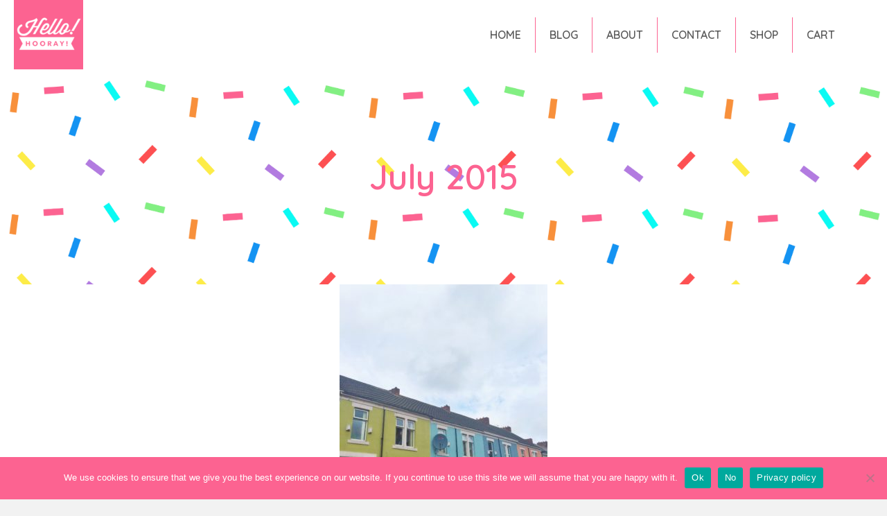

--- FILE ---
content_type: text/html; charset=UTF-8
request_url: https://hellohooray.com/tag/july-2015/
body_size: 23582
content:
<!DOCTYPE html>
<html lang="en-GB">
<head>
<meta charset="UTF-8" />
<script>
var gform;gform||(document.addEventListener("gform_main_scripts_loaded",function(){gform.scriptsLoaded=!0}),document.addEventListener("gform/theme/scripts_loaded",function(){gform.themeScriptsLoaded=!0}),window.addEventListener("DOMContentLoaded",function(){gform.domLoaded=!0}),gform={domLoaded:!1,scriptsLoaded:!1,themeScriptsLoaded:!1,isFormEditor:()=>"function"==typeof InitializeEditor,callIfLoaded:function(o){return!(!gform.domLoaded||!gform.scriptsLoaded||!gform.themeScriptsLoaded&&!gform.isFormEditor()||(gform.isFormEditor()&&console.warn("The use of gform.initializeOnLoaded() is deprecated in the form editor context and will be removed in Gravity Forms 3.1."),o(),0))},initializeOnLoaded:function(o){gform.callIfLoaded(o)||(document.addEventListener("gform_main_scripts_loaded",()=>{gform.scriptsLoaded=!0,gform.callIfLoaded(o)}),document.addEventListener("gform/theme/scripts_loaded",()=>{gform.themeScriptsLoaded=!0,gform.callIfLoaded(o)}),window.addEventListener("DOMContentLoaded",()=>{gform.domLoaded=!0,gform.callIfLoaded(o)}))},hooks:{action:{},filter:{}},addAction:function(o,r,e,t){gform.addHook("action",o,r,e,t)},addFilter:function(o,r,e,t){gform.addHook("filter",o,r,e,t)},doAction:function(o){gform.doHook("action",o,arguments)},applyFilters:function(o){return gform.doHook("filter",o,arguments)},removeAction:function(o,r){gform.removeHook("action",o,r)},removeFilter:function(o,r,e){gform.removeHook("filter",o,r,e)},addHook:function(o,r,e,t,n){null==gform.hooks[o][r]&&(gform.hooks[o][r]=[]);var d=gform.hooks[o][r];null==n&&(n=r+"_"+d.length),gform.hooks[o][r].push({tag:n,callable:e,priority:t=null==t?10:t})},doHook:function(r,o,e){var t;if(e=Array.prototype.slice.call(e,1),null!=gform.hooks[r][o]&&((o=gform.hooks[r][o]).sort(function(o,r){return o.priority-r.priority}),o.forEach(function(o){"function"!=typeof(t=o.callable)&&(t=window[t]),"action"==r?t.apply(null,e):e[0]=t.apply(null,e)})),"filter"==r)return e[0]},removeHook:function(o,r,t,n){var e;null!=gform.hooks[o][r]&&(e=(e=gform.hooks[o][r]).filter(function(o,r,e){return!!(null!=n&&n!=o.tag||null!=t&&t!=o.priority)}),gform.hooks[o][r]=e)}});
</script>

<meta name='viewport' content='width=device-width, initial-scale=1.0' />
<meta http-equiv='X-UA-Compatible' content='IE=edge' />
<link rel="profile" href="https://gmpg.org/xfn/11" />
<link rel="pingback" href="https://hellohooray.com/xmlrpc.php" />
<!--[if lt IE 9]>
	<script src="https://hellohooray.com/wp-content/themes/bb-theme/js/html5shiv.js"></script>
	<script src="https://hellohooray.com/wp-content/themes/bb-theme/js/respond.min.js"></script>
<![endif]-->
<meta name='robots' content='index, follow, max-image-preview:large, max-snippet:-1, max-video-preview:-1' />
	<style>img:is([sizes="auto" i], [sizes^="auto," i]) { contain-intrinsic-size: 3000px 1500px }</style>
	
	<!-- This site is optimized with the Yoast SEO Premium plugin v26.4 (Yoast SEO v26.4) - https://yoast.com/wordpress/plugins/seo/ -->
	<title>July 2015 Archives - Hello! Hooray!</title>
	<link rel="canonical" href="https://hellohooray.com/tag/july-2015/" />
	<meta property="og:locale" content="en_GB" />
	<meta property="og:type" content="article" />
	<meta property="og:title" content="July 2015 Archives" />
	<meta property="og:url" content="https://hellohooray.com/tag/july-2015/" />
	<meta property="og:site_name" content="Hello! Hooray!" />
	<meta name="twitter:card" content="summary_large_image" />
	<meta name="twitter:site" content="@hellohoorayblog" />
	<script type="application/ld+json" class="yoast-schema-graph">{"@context":"https://schema.org","@graph":[{"@type":"CollectionPage","@id":"https://hellohooray.com/tag/july-2015/","url":"https://hellohooray.com/tag/july-2015/","name":"July 2015 Archives - Hello! Hooray!","isPartOf":{"@id":"https://hellohooray.com/#website"},"primaryImageOfPage":{"@id":"https://hellohooray.com/tag/july-2015/#primaryimage"},"image":{"@id":"https://hellohooray.com/tag/july-2015/#primaryimage"},"thumbnailUrl":"https://hellohooray.com/wp-content/uploads/2015/08/image4.jpg","breadcrumb":{"@id":"https://hellohooray.com/tag/july-2015/#breadcrumb"},"inLanguage":"en-GB"},{"@type":"ImageObject","inLanguage":"en-GB","@id":"https://hellohooray.com/tag/july-2015/#primaryimage","url":"https://hellohooray.com/wp-content/uploads/2015/08/image4.jpg","contentUrl":"https://hellohooray.com/wp-content/uploads/2015/08/image4.jpg","width":2048,"height":2048},{"@type":"BreadcrumbList","@id":"https://hellohooray.com/tag/july-2015/#breadcrumb","itemListElement":[{"@type":"ListItem","position":1,"name":"Home","item":"https://hellohooray.com/"},{"@type":"ListItem","position":2,"name":"July 2015"}]},{"@type":"WebSite","@id":"https://hellohooray.com/#website","url":"https://hellohooray.com/","name":"Hello! Hooray!","description":"Take time out to be creative!","publisher":{"@id":"https://hellohooray.com/#organization"},"potentialAction":[{"@type":"SearchAction","target":{"@type":"EntryPoint","urlTemplate":"https://hellohooray.com/?s={search_term_string}"},"query-input":{"@type":"PropertyValueSpecification","valueRequired":true,"valueName":"search_term_string"}}],"inLanguage":"en-GB"},{"@type":"Organization","@id":"https://hellohooray.com/#organization","name":"Hello! Hooray!","url":"https://hellohooray.com/","logo":{"@type":"ImageObject","inLanguage":"en-GB","@id":"https://hellohooray.com/#/schema/logo/image/","url":"https://hellohooray.com/wp-content/uploads/2023/10/NEW-PINK-LOGO.jpg","contentUrl":"https://hellohooray.com/wp-content/uploads/2023/10/NEW-PINK-LOGO.jpg","width":2185,"height":2185,"caption":"Hello! Hooray!"},"image":{"@id":"https://hellohooray.com/#/schema/logo/image/"},"sameAs":["https://www.facebook.com/hellohoorayblog/","https://x.com/hellohoorayblog","https://www.instagram.com/hellohoorayblog/","https://www.pinterest.co.uk/hellohoorayblog/","https://m.youtube.com/channel/UCxPjnenz4izEnFADFek5qog"]}]}</script>
	<!-- / Yoast SEO Premium plugin. -->


<link rel='dns-prefetch' href='//www.google.com' />
<link rel='dns-prefetch' href='//fonts.googleapis.com' />
<link href='https://fonts.gstatic.com' crossorigin rel='preconnect' />
<link rel="alternate" type="application/rss+xml" title="Hello! Hooray! &raquo; Feed" href="https://hellohooray.com/feed/" />
<link rel="alternate" type="application/rss+xml" title="Hello! Hooray! &raquo; Comments Feed" href="https://hellohooray.com/comments/feed/" />
<link rel="alternate" type="application/rss+xml" title="Hello! Hooray! &raquo; July 2015 Tag Feed" href="https://hellohooray.com/tag/july-2015/feed/" />
<link rel="preload" href="https://hellohooray.com/wp-content/plugins/bb-plugin/fonts/fontawesome/5.15.4/webfonts/fa-solid-900.woff2" as="font" type="font/woff2" crossorigin="anonymous">
<link rel="preload" href="https://hellohooray.com/wp-content/plugins/bb-plugin/fonts/fontawesome/5.15.4/webfonts/fa-regular-400.woff2" as="font" type="font/woff2" crossorigin="anonymous">
		<style>
			.lazyload,
			.lazyloading {
				max-width: 100%;
			}
		</style>
				<!-- This site uses the Google Analytics by MonsterInsights plugin v9.10.0 - Using Analytics tracking - https://www.monsterinsights.com/ -->
							<script src="//www.googletagmanager.com/gtag/js?id=G-C8QKREJX2C"  data-cfasync="false" data-wpfc-render="false" async></script>
			<script data-cfasync="false" data-wpfc-render="false">
				var mi_version = '9.10.0';
				var mi_track_user = true;
				var mi_no_track_reason = '';
								var MonsterInsightsDefaultLocations = {"page_location":"https:\/\/hellohooray.com\/tag\/july-2015\/"};
								if ( typeof MonsterInsightsPrivacyGuardFilter === 'function' ) {
					var MonsterInsightsLocations = (typeof MonsterInsightsExcludeQuery === 'object') ? MonsterInsightsPrivacyGuardFilter( MonsterInsightsExcludeQuery ) : MonsterInsightsPrivacyGuardFilter( MonsterInsightsDefaultLocations );
				} else {
					var MonsterInsightsLocations = (typeof MonsterInsightsExcludeQuery === 'object') ? MonsterInsightsExcludeQuery : MonsterInsightsDefaultLocations;
				}

								var disableStrs = [
										'ga-disable-G-C8QKREJX2C',
									];

				/* Function to detect opted out users */
				function __gtagTrackerIsOptedOut() {
					for (var index = 0; index < disableStrs.length; index++) {
						if (document.cookie.indexOf(disableStrs[index] + '=true') > -1) {
							return true;
						}
					}

					return false;
				}

				/* Disable tracking if the opt-out cookie exists. */
				if (__gtagTrackerIsOptedOut()) {
					for (var index = 0; index < disableStrs.length; index++) {
						window[disableStrs[index]] = true;
					}
				}

				/* Opt-out function */
				function __gtagTrackerOptout() {
					for (var index = 0; index < disableStrs.length; index++) {
						document.cookie = disableStrs[index] + '=true; expires=Thu, 31 Dec 2099 23:59:59 UTC; path=/';
						window[disableStrs[index]] = true;
					}
				}

				if ('undefined' === typeof gaOptout) {
					function gaOptout() {
						__gtagTrackerOptout();
					}
				}
								window.dataLayer = window.dataLayer || [];

				window.MonsterInsightsDualTracker = {
					helpers: {},
					trackers: {},
				};
				if (mi_track_user) {
					function __gtagDataLayer() {
						dataLayer.push(arguments);
					}

					function __gtagTracker(type, name, parameters) {
						if (!parameters) {
							parameters = {};
						}

						if (parameters.send_to) {
							__gtagDataLayer.apply(null, arguments);
							return;
						}

						if (type === 'event') {
														parameters.send_to = monsterinsights_frontend.v4_id;
							var hookName = name;
							if (typeof parameters['event_category'] !== 'undefined') {
								hookName = parameters['event_category'] + ':' + name;
							}

							if (typeof MonsterInsightsDualTracker.trackers[hookName] !== 'undefined') {
								MonsterInsightsDualTracker.trackers[hookName](parameters);
							} else {
								__gtagDataLayer('event', name, parameters);
							}
							
						} else {
							__gtagDataLayer.apply(null, arguments);
						}
					}

					__gtagTracker('js', new Date());
					__gtagTracker('set', {
						'developer_id.dZGIzZG': true,
											});
					if ( MonsterInsightsLocations.page_location ) {
						__gtagTracker('set', MonsterInsightsLocations);
					}
										__gtagTracker('config', 'G-C8QKREJX2C', {"forceSSL":"true","link_attribution":"true"} );
										window.gtag = __gtagTracker;										(function () {
						/* https://developers.google.com/analytics/devguides/collection/analyticsjs/ */
						/* ga and __gaTracker compatibility shim. */
						var noopfn = function () {
							return null;
						};
						var newtracker = function () {
							return new Tracker();
						};
						var Tracker = function () {
							return null;
						};
						var p = Tracker.prototype;
						p.get = noopfn;
						p.set = noopfn;
						p.send = function () {
							var args = Array.prototype.slice.call(arguments);
							args.unshift('send');
							__gaTracker.apply(null, args);
						};
						var __gaTracker = function () {
							var len = arguments.length;
							if (len === 0) {
								return;
							}
							var f = arguments[len - 1];
							if (typeof f !== 'object' || f === null || typeof f.hitCallback !== 'function') {
								if ('send' === arguments[0]) {
									var hitConverted, hitObject = false, action;
									if ('event' === arguments[1]) {
										if ('undefined' !== typeof arguments[3]) {
											hitObject = {
												'eventAction': arguments[3],
												'eventCategory': arguments[2],
												'eventLabel': arguments[4],
												'value': arguments[5] ? arguments[5] : 1,
											}
										}
									}
									if ('pageview' === arguments[1]) {
										if ('undefined' !== typeof arguments[2]) {
											hitObject = {
												'eventAction': 'page_view',
												'page_path': arguments[2],
											}
										}
									}
									if (typeof arguments[2] === 'object') {
										hitObject = arguments[2];
									}
									if (typeof arguments[5] === 'object') {
										Object.assign(hitObject, arguments[5]);
									}
									if ('undefined' !== typeof arguments[1].hitType) {
										hitObject = arguments[1];
										if ('pageview' === hitObject.hitType) {
											hitObject.eventAction = 'page_view';
										}
									}
									if (hitObject) {
										action = 'timing' === arguments[1].hitType ? 'timing_complete' : hitObject.eventAction;
										hitConverted = mapArgs(hitObject);
										__gtagTracker('event', action, hitConverted);
									}
								}
								return;
							}

							function mapArgs(args) {
								var arg, hit = {};
								var gaMap = {
									'eventCategory': 'event_category',
									'eventAction': 'event_action',
									'eventLabel': 'event_label',
									'eventValue': 'event_value',
									'nonInteraction': 'non_interaction',
									'timingCategory': 'event_category',
									'timingVar': 'name',
									'timingValue': 'value',
									'timingLabel': 'event_label',
									'page': 'page_path',
									'location': 'page_location',
									'title': 'page_title',
									'referrer' : 'page_referrer',
								};
								for (arg in args) {
																		if (!(!args.hasOwnProperty(arg) || !gaMap.hasOwnProperty(arg))) {
										hit[gaMap[arg]] = args[arg];
									} else {
										hit[arg] = args[arg];
									}
								}
								return hit;
							}

							try {
								f.hitCallback();
							} catch (ex) {
							}
						};
						__gaTracker.create = newtracker;
						__gaTracker.getByName = newtracker;
						__gaTracker.getAll = function () {
							return [];
						};
						__gaTracker.remove = noopfn;
						__gaTracker.loaded = true;
						window['__gaTracker'] = __gaTracker;
					})();
									} else {
										console.log("");
					(function () {
						function __gtagTracker() {
							return null;
						}

						window['__gtagTracker'] = __gtagTracker;
						window['gtag'] = __gtagTracker;
					})();
									}
			</script>
							<!-- / Google Analytics by MonsterInsights -->
		<script>
window._wpemojiSettings = {"baseUrl":"https:\/\/s.w.org\/images\/core\/emoji\/16.0.1\/72x72\/","ext":".png","svgUrl":"https:\/\/s.w.org\/images\/core\/emoji\/16.0.1\/svg\/","svgExt":".svg","source":{"concatemoji":"https:\/\/hellohooray.com\/wp-includes\/js\/wp-emoji-release.min.js?ver=6.8.3"}};
/*! This file is auto-generated */
!function(s,n){var o,i,e;function c(e){try{var t={supportTests:e,timestamp:(new Date).valueOf()};sessionStorage.setItem(o,JSON.stringify(t))}catch(e){}}function p(e,t,n){e.clearRect(0,0,e.canvas.width,e.canvas.height),e.fillText(t,0,0);var t=new Uint32Array(e.getImageData(0,0,e.canvas.width,e.canvas.height).data),a=(e.clearRect(0,0,e.canvas.width,e.canvas.height),e.fillText(n,0,0),new Uint32Array(e.getImageData(0,0,e.canvas.width,e.canvas.height).data));return t.every(function(e,t){return e===a[t]})}function u(e,t){e.clearRect(0,0,e.canvas.width,e.canvas.height),e.fillText(t,0,0);for(var n=e.getImageData(16,16,1,1),a=0;a<n.data.length;a++)if(0!==n.data[a])return!1;return!0}function f(e,t,n,a){switch(t){case"flag":return n(e,"\ud83c\udff3\ufe0f\u200d\u26a7\ufe0f","\ud83c\udff3\ufe0f\u200b\u26a7\ufe0f")?!1:!n(e,"\ud83c\udde8\ud83c\uddf6","\ud83c\udde8\u200b\ud83c\uddf6")&&!n(e,"\ud83c\udff4\udb40\udc67\udb40\udc62\udb40\udc65\udb40\udc6e\udb40\udc67\udb40\udc7f","\ud83c\udff4\u200b\udb40\udc67\u200b\udb40\udc62\u200b\udb40\udc65\u200b\udb40\udc6e\u200b\udb40\udc67\u200b\udb40\udc7f");case"emoji":return!a(e,"\ud83e\udedf")}return!1}function g(e,t,n,a){var r="undefined"!=typeof WorkerGlobalScope&&self instanceof WorkerGlobalScope?new OffscreenCanvas(300,150):s.createElement("canvas"),o=r.getContext("2d",{willReadFrequently:!0}),i=(o.textBaseline="top",o.font="600 32px Arial",{});return e.forEach(function(e){i[e]=t(o,e,n,a)}),i}function t(e){var t=s.createElement("script");t.src=e,t.defer=!0,s.head.appendChild(t)}"undefined"!=typeof Promise&&(o="wpEmojiSettingsSupports",i=["flag","emoji"],n.supports={everything:!0,everythingExceptFlag:!0},e=new Promise(function(e){s.addEventListener("DOMContentLoaded",e,{once:!0})}),new Promise(function(t){var n=function(){try{var e=JSON.parse(sessionStorage.getItem(o));if("object"==typeof e&&"number"==typeof e.timestamp&&(new Date).valueOf()<e.timestamp+604800&&"object"==typeof e.supportTests)return e.supportTests}catch(e){}return null}();if(!n){if("undefined"!=typeof Worker&&"undefined"!=typeof OffscreenCanvas&&"undefined"!=typeof URL&&URL.createObjectURL&&"undefined"!=typeof Blob)try{var e="postMessage("+g.toString()+"("+[JSON.stringify(i),f.toString(),p.toString(),u.toString()].join(",")+"));",a=new Blob([e],{type:"text/javascript"}),r=new Worker(URL.createObjectURL(a),{name:"wpTestEmojiSupports"});return void(r.onmessage=function(e){c(n=e.data),r.terminate(),t(n)})}catch(e){}c(n=g(i,f,p,u))}t(n)}).then(function(e){for(var t in e)n.supports[t]=e[t],n.supports.everything=n.supports.everything&&n.supports[t],"flag"!==t&&(n.supports.everythingExceptFlag=n.supports.everythingExceptFlag&&n.supports[t]);n.supports.everythingExceptFlag=n.supports.everythingExceptFlag&&!n.supports.flag,n.DOMReady=!1,n.readyCallback=function(){n.DOMReady=!0}}).then(function(){return e}).then(function(){var e;n.supports.everything||(n.readyCallback(),(e=n.source||{}).concatemoji?t(e.concatemoji):e.wpemoji&&e.twemoji&&(t(e.twemoji),t(e.wpemoji)))}))}((window,document),window._wpemojiSettings);
</script>
<style id='wp-emoji-styles-inline-css'>

	img.wp-smiley, img.emoji {
		display: inline !important;
		border: none !important;
		box-shadow: none !important;
		height: 1em !important;
		width: 1em !important;
		margin: 0 0.07em !important;
		vertical-align: -0.1em !important;
		background: none !important;
		padding: 0 !important;
	}
</style>
<link rel='stylesheet' id='wp-block-library-css' href='https://hellohooray.com/wp-includes/css/dist/block-library/style.min.css?ver=6.8.3' media='all' />
<style id='wp-block-library-theme-inline-css'>
.wp-block-audio :where(figcaption){color:#555;font-size:13px;text-align:center}.is-dark-theme .wp-block-audio :where(figcaption){color:#ffffffa6}.wp-block-audio{margin:0 0 1em}.wp-block-code{border:1px solid #ccc;border-radius:4px;font-family:Menlo,Consolas,monaco,monospace;padding:.8em 1em}.wp-block-embed :where(figcaption){color:#555;font-size:13px;text-align:center}.is-dark-theme .wp-block-embed :where(figcaption){color:#ffffffa6}.wp-block-embed{margin:0 0 1em}.blocks-gallery-caption{color:#555;font-size:13px;text-align:center}.is-dark-theme .blocks-gallery-caption{color:#ffffffa6}:root :where(.wp-block-image figcaption){color:#555;font-size:13px;text-align:center}.is-dark-theme :root :where(.wp-block-image figcaption){color:#ffffffa6}.wp-block-image{margin:0 0 1em}.wp-block-pullquote{border-bottom:4px solid;border-top:4px solid;color:currentColor;margin-bottom:1.75em}.wp-block-pullquote cite,.wp-block-pullquote footer,.wp-block-pullquote__citation{color:currentColor;font-size:.8125em;font-style:normal;text-transform:uppercase}.wp-block-quote{border-left:.25em solid;margin:0 0 1.75em;padding-left:1em}.wp-block-quote cite,.wp-block-quote footer{color:currentColor;font-size:.8125em;font-style:normal;position:relative}.wp-block-quote:where(.has-text-align-right){border-left:none;border-right:.25em solid;padding-left:0;padding-right:1em}.wp-block-quote:where(.has-text-align-center){border:none;padding-left:0}.wp-block-quote.is-large,.wp-block-quote.is-style-large,.wp-block-quote:where(.is-style-plain){border:none}.wp-block-search .wp-block-search__label{font-weight:700}.wp-block-search__button{border:1px solid #ccc;padding:.375em .625em}:where(.wp-block-group.has-background){padding:1.25em 2.375em}.wp-block-separator.has-css-opacity{opacity:.4}.wp-block-separator{border:none;border-bottom:2px solid;margin-left:auto;margin-right:auto}.wp-block-separator.has-alpha-channel-opacity{opacity:1}.wp-block-separator:not(.is-style-wide):not(.is-style-dots){width:100px}.wp-block-separator.has-background:not(.is-style-dots){border-bottom:none;height:1px}.wp-block-separator.has-background:not(.is-style-wide):not(.is-style-dots){height:2px}.wp-block-table{margin:0 0 1em}.wp-block-table td,.wp-block-table th{word-break:normal}.wp-block-table :where(figcaption){color:#555;font-size:13px;text-align:center}.is-dark-theme .wp-block-table :where(figcaption){color:#ffffffa6}.wp-block-video :where(figcaption){color:#555;font-size:13px;text-align:center}.is-dark-theme .wp-block-video :where(figcaption){color:#ffffffa6}.wp-block-video{margin:0 0 1em}:root :where(.wp-block-template-part.has-background){margin-bottom:0;margin-top:0;padding:1.25em 2.375em}
</style>
<style id='classic-theme-styles-inline-css'>
/*! This file is auto-generated */
.wp-block-button__link{color:#fff;background-color:#32373c;border-radius:9999px;box-shadow:none;text-decoration:none;padding:calc(.667em + 2px) calc(1.333em + 2px);font-size:1.125em}.wp-block-file__button{background:#32373c;color:#fff;text-decoration:none}
</style>
<style id='global-styles-inline-css'>
:root{--wp--preset--aspect-ratio--square: 1;--wp--preset--aspect-ratio--4-3: 4/3;--wp--preset--aspect-ratio--3-4: 3/4;--wp--preset--aspect-ratio--3-2: 3/2;--wp--preset--aspect-ratio--2-3: 2/3;--wp--preset--aspect-ratio--16-9: 16/9;--wp--preset--aspect-ratio--9-16: 9/16;--wp--preset--color--black: #000000;--wp--preset--color--cyan-bluish-gray: #abb8c3;--wp--preset--color--white: #ffffff;--wp--preset--color--pale-pink: #f78da7;--wp--preset--color--vivid-red: #cf2e2e;--wp--preset--color--luminous-vivid-orange: #ff6900;--wp--preset--color--luminous-vivid-amber: #fcb900;--wp--preset--color--light-green-cyan: #7bdcb5;--wp--preset--color--vivid-green-cyan: #00d084;--wp--preset--color--pale-cyan-blue: #8ed1fc;--wp--preset--color--vivid-cyan-blue: #0693e3;--wp--preset--color--vivid-purple: #9b51e0;--wp--preset--color--fl-heading-text: #fc6391;--wp--preset--color--fl-body-bg: #f2f2f2;--wp--preset--color--fl-body-text: #757575;--wp--preset--color--fl-accent: #00b3db;--wp--preset--color--fl-accent-hover: #66dddd;--wp--preset--color--fl-topbar-bg: #ffffff;--wp--preset--color--fl-topbar-text: #757575;--wp--preset--color--fl-topbar-link: #2b7bb9;--wp--preset--color--fl-topbar-hover: #2b7bb9;--wp--preset--color--fl-header-bg: #ffffff;--wp--preset--color--fl-header-text: #757575;--wp--preset--color--fl-header-link: #757575;--wp--preset--color--fl-header-hover: #2b7bb9;--wp--preset--color--fl-nav-bg: #ffffff;--wp--preset--color--fl-nav-link: #757575;--wp--preset--color--fl-nav-hover: #2b7bb9;--wp--preset--color--fl-content-bg: #ffffff;--wp--preset--color--fl-footer-widgets-bg: #ffffff;--wp--preset--color--fl-footer-widgets-text: #757575;--wp--preset--color--fl-footer-widgets-link: #2b7bb9;--wp--preset--color--fl-footer-widgets-hover: #2b7bb9;--wp--preset--color--fl-footer-bg: #ffffff;--wp--preset--color--fl-footer-text: #757575;--wp--preset--color--fl-footer-link: #2b7bb9;--wp--preset--color--fl-footer-hover: #2b7bb9;--wp--preset--gradient--vivid-cyan-blue-to-vivid-purple: linear-gradient(135deg,rgba(6,147,227,1) 0%,rgb(155,81,224) 100%);--wp--preset--gradient--light-green-cyan-to-vivid-green-cyan: linear-gradient(135deg,rgb(122,220,180) 0%,rgb(0,208,130) 100%);--wp--preset--gradient--luminous-vivid-amber-to-luminous-vivid-orange: linear-gradient(135deg,rgba(252,185,0,1) 0%,rgba(255,105,0,1) 100%);--wp--preset--gradient--luminous-vivid-orange-to-vivid-red: linear-gradient(135deg,rgba(255,105,0,1) 0%,rgb(207,46,46) 100%);--wp--preset--gradient--very-light-gray-to-cyan-bluish-gray: linear-gradient(135deg,rgb(238,238,238) 0%,rgb(169,184,195) 100%);--wp--preset--gradient--cool-to-warm-spectrum: linear-gradient(135deg,rgb(74,234,220) 0%,rgb(151,120,209) 20%,rgb(207,42,186) 40%,rgb(238,44,130) 60%,rgb(251,105,98) 80%,rgb(254,248,76) 100%);--wp--preset--gradient--blush-light-purple: linear-gradient(135deg,rgb(255,206,236) 0%,rgb(152,150,240) 100%);--wp--preset--gradient--blush-bordeaux: linear-gradient(135deg,rgb(254,205,165) 0%,rgb(254,45,45) 50%,rgb(107,0,62) 100%);--wp--preset--gradient--luminous-dusk: linear-gradient(135deg,rgb(255,203,112) 0%,rgb(199,81,192) 50%,rgb(65,88,208) 100%);--wp--preset--gradient--pale-ocean: linear-gradient(135deg,rgb(255,245,203) 0%,rgb(182,227,212) 50%,rgb(51,167,181) 100%);--wp--preset--gradient--electric-grass: linear-gradient(135deg,rgb(202,248,128) 0%,rgb(113,206,126) 100%);--wp--preset--gradient--midnight: linear-gradient(135deg,rgb(2,3,129) 0%,rgb(40,116,252) 100%);--wp--preset--font-size--small: 13px;--wp--preset--font-size--medium: 20px;--wp--preset--font-size--large: 36px;--wp--preset--font-size--x-large: 42px;--wp--preset--spacing--20: 0.44rem;--wp--preset--spacing--30: 0.67rem;--wp--preset--spacing--40: 1rem;--wp--preset--spacing--50: 1.5rem;--wp--preset--spacing--60: 2.25rem;--wp--preset--spacing--70: 3.38rem;--wp--preset--spacing--80: 5.06rem;--wp--preset--shadow--natural: 6px 6px 9px rgba(0, 0, 0, 0.2);--wp--preset--shadow--deep: 12px 12px 50px rgba(0, 0, 0, 0.4);--wp--preset--shadow--sharp: 6px 6px 0px rgba(0, 0, 0, 0.2);--wp--preset--shadow--outlined: 6px 6px 0px -3px rgba(255, 255, 255, 1), 6px 6px rgba(0, 0, 0, 1);--wp--preset--shadow--crisp: 6px 6px 0px rgba(0, 0, 0, 1);}:where(.is-layout-flex){gap: 0.5em;}:where(.is-layout-grid){gap: 0.5em;}body .is-layout-flex{display: flex;}.is-layout-flex{flex-wrap: wrap;align-items: center;}.is-layout-flex > :is(*, div){margin: 0;}body .is-layout-grid{display: grid;}.is-layout-grid > :is(*, div){margin: 0;}:where(.wp-block-columns.is-layout-flex){gap: 2em;}:where(.wp-block-columns.is-layout-grid){gap: 2em;}:where(.wp-block-post-template.is-layout-flex){gap: 1.25em;}:where(.wp-block-post-template.is-layout-grid){gap: 1.25em;}.has-black-color{color: var(--wp--preset--color--black) !important;}.has-cyan-bluish-gray-color{color: var(--wp--preset--color--cyan-bluish-gray) !important;}.has-white-color{color: var(--wp--preset--color--white) !important;}.has-pale-pink-color{color: var(--wp--preset--color--pale-pink) !important;}.has-vivid-red-color{color: var(--wp--preset--color--vivid-red) !important;}.has-luminous-vivid-orange-color{color: var(--wp--preset--color--luminous-vivid-orange) !important;}.has-luminous-vivid-amber-color{color: var(--wp--preset--color--luminous-vivid-amber) !important;}.has-light-green-cyan-color{color: var(--wp--preset--color--light-green-cyan) !important;}.has-vivid-green-cyan-color{color: var(--wp--preset--color--vivid-green-cyan) !important;}.has-pale-cyan-blue-color{color: var(--wp--preset--color--pale-cyan-blue) !important;}.has-vivid-cyan-blue-color{color: var(--wp--preset--color--vivid-cyan-blue) !important;}.has-vivid-purple-color{color: var(--wp--preset--color--vivid-purple) !important;}.has-black-background-color{background-color: var(--wp--preset--color--black) !important;}.has-cyan-bluish-gray-background-color{background-color: var(--wp--preset--color--cyan-bluish-gray) !important;}.has-white-background-color{background-color: var(--wp--preset--color--white) !important;}.has-pale-pink-background-color{background-color: var(--wp--preset--color--pale-pink) !important;}.has-vivid-red-background-color{background-color: var(--wp--preset--color--vivid-red) !important;}.has-luminous-vivid-orange-background-color{background-color: var(--wp--preset--color--luminous-vivid-orange) !important;}.has-luminous-vivid-amber-background-color{background-color: var(--wp--preset--color--luminous-vivid-amber) !important;}.has-light-green-cyan-background-color{background-color: var(--wp--preset--color--light-green-cyan) !important;}.has-vivid-green-cyan-background-color{background-color: var(--wp--preset--color--vivid-green-cyan) !important;}.has-pale-cyan-blue-background-color{background-color: var(--wp--preset--color--pale-cyan-blue) !important;}.has-vivid-cyan-blue-background-color{background-color: var(--wp--preset--color--vivid-cyan-blue) !important;}.has-vivid-purple-background-color{background-color: var(--wp--preset--color--vivid-purple) !important;}.has-black-border-color{border-color: var(--wp--preset--color--black) !important;}.has-cyan-bluish-gray-border-color{border-color: var(--wp--preset--color--cyan-bluish-gray) !important;}.has-white-border-color{border-color: var(--wp--preset--color--white) !important;}.has-pale-pink-border-color{border-color: var(--wp--preset--color--pale-pink) !important;}.has-vivid-red-border-color{border-color: var(--wp--preset--color--vivid-red) !important;}.has-luminous-vivid-orange-border-color{border-color: var(--wp--preset--color--luminous-vivid-orange) !important;}.has-luminous-vivid-amber-border-color{border-color: var(--wp--preset--color--luminous-vivid-amber) !important;}.has-light-green-cyan-border-color{border-color: var(--wp--preset--color--light-green-cyan) !important;}.has-vivid-green-cyan-border-color{border-color: var(--wp--preset--color--vivid-green-cyan) !important;}.has-pale-cyan-blue-border-color{border-color: var(--wp--preset--color--pale-cyan-blue) !important;}.has-vivid-cyan-blue-border-color{border-color: var(--wp--preset--color--vivid-cyan-blue) !important;}.has-vivid-purple-border-color{border-color: var(--wp--preset--color--vivid-purple) !important;}.has-vivid-cyan-blue-to-vivid-purple-gradient-background{background: var(--wp--preset--gradient--vivid-cyan-blue-to-vivid-purple) !important;}.has-light-green-cyan-to-vivid-green-cyan-gradient-background{background: var(--wp--preset--gradient--light-green-cyan-to-vivid-green-cyan) !important;}.has-luminous-vivid-amber-to-luminous-vivid-orange-gradient-background{background: var(--wp--preset--gradient--luminous-vivid-amber-to-luminous-vivid-orange) !important;}.has-luminous-vivid-orange-to-vivid-red-gradient-background{background: var(--wp--preset--gradient--luminous-vivid-orange-to-vivid-red) !important;}.has-very-light-gray-to-cyan-bluish-gray-gradient-background{background: var(--wp--preset--gradient--very-light-gray-to-cyan-bluish-gray) !important;}.has-cool-to-warm-spectrum-gradient-background{background: var(--wp--preset--gradient--cool-to-warm-spectrum) !important;}.has-blush-light-purple-gradient-background{background: var(--wp--preset--gradient--blush-light-purple) !important;}.has-blush-bordeaux-gradient-background{background: var(--wp--preset--gradient--blush-bordeaux) !important;}.has-luminous-dusk-gradient-background{background: var(--wp--preset--gradient--luminous-dusk) !important;}.has-pale-ocean-gradient-background{background: var(--wp--preset--gradient--pale-ocean) !important;}.has-electric-grass-gradient-background{background: var(--wp--preset--gradient--electric-grass) !important;}.has-midnight-gradient-background{background: var(--wp--preset--gradient--midnight) !important;}.has-small-font-size{font-size: var(--wp--preset--font-size--small) !important;}.has-medium-font-size{font-size: var(--wp--preset--font-size--medium) !important;}.has-large-font-size{font-size: var(--wp--preset--font-size--large) !important;}.has-x-large-font-size{font-size: var(--wp--preset--font-size--x-large) !important;}
:where(.wp-block-post-template.is-layout-flex){gap: 1.25em;}:where(.wp-block-post-template.is-layout-grid){gap: 1.25em;}
:where(.wp-block-columns.is-layout-flex){gap: 2em;}:where(.wp-block-columns.is-layout-grid){gap: 2em;}
:root :where(.wp-block-pullquote){font-size: 1.5em;line-height: 1.6;}
</style>
<link rel='stylesheet' id='cookie-notice-front-css' href='https://hellohooray.com/wp-content/plugins/cookie-notice/css/front.min.css?ver=2.5.10' media='all' />
<link rel='stylesheet' id='learndash_quiz_front_css-css' href='//hellohooray.com/wp-content/plugins/sfwd-lms/themes/legacy/templates/learndash_quiz_front.min.css?ver=4.3.1.2' media='all' />
<link rel='stylesheet' id='jquery-dropdown-css-css' href='//hellohooray.com/wp-content/plugins/sfwd-lms/assets/css/jquery.dropdown.min.css?ver=4.3.1.2' media='all' />
<link rel='stylesheet' id='learndash_lesson_video-css' href='//hellohooray.com/wp-content/plugins/sfwd-lms/themes/legacy/templates/learndash_lesson_video.min.css?ver=4.3.1.2' media='all' />
<link rel='stylesheet' id='woocommerce-layout-css' href='https://hellohooray.com/wp-content/plugins/woocommerce/assets/css/woocommerce-layout.css?ver=10.3.5' media='all' />
<link rel='stylesheet' id='woocommerce-smallscreen-css' href='https://hellohooray.com/wp-content/plugins/woocommerce/assets/css/woocommerce-smallscreen.css?ver=10.3.5' media='only screen and (max-width: 767px)' />
<link rel='stylesheet' id='woocommerce-general-css' href='https://hellohooray.com/wp-content/plugins/woocommerce/assets/css/woocommerce.css?ver=10.3.5' media='all' />
<style id='woocommerce-inline-inline-css'>
.woocommerce form .form-row .required { visibility: visible; }
</style>
<link rel='stylesheet' id='woopack-frontend-css' href='https://hellohooray.com/wp-content/plugins/woopack/assets/css/frontend.css?ver=1.5.10' media='all' />
<link rel='stylesheet' id='ivory-search-styles-css' href='https://hellohooray.com/wp-content/plugins/add-search-to-menu/public/css/ivory-search.min.css?ver=5.5.12' media='all' />
<link rel='stylesheet' id='font-awesome-5-css' href='https://hellohooray.com/wp-content/plugins/bb-plugin/fonts/fontawesome/5.15.4/css/all.min.css?ver=2.9.4.1' media='all' />
<link rel='stylesheet' id='ultimate-icons-css' href='https://hellohooray.com/wp-content/uploads/bb-plugin/icons/ultimate-icons/style.css?ver=2.9.4.1' media='all' />
<link rel='stylesheet' id='fl-builder-layout-bundle-222bbf740db299e4b8429439571979f8-css' href='https://hellohooray.com/wp-content/uploads/bb-plugin/cache/222bbf740db299e4b8429439571979f8-layout-bundle.css?ver=2.9.4.1-1.5.0.3' media='all' />
<link rel='stylesheet' id='woo-variation-swatches-css' href='https://hellohooray.com/wp-content/plugins/woo-variation-swatches/assets/css/frontend.min.css?ver=1764267980' media='all' />
<style id='woo-variation-swatches-inline-css'>
:root {
--wvs-tick:url("data:image/svg+xml;utf8,%3Csvg filter='drop-shadow(0px 0px 2px rgb(0 0 0 / .8))' xmlns='http://www.w3.org/2000/svg'  viewBox='0 0 30 30'%3E%3Cpath fill='none' stroke='%23ffffff' stroke-linecap='round' stroke-linejoin='round' stroke-width='4' d='M4 16L11 23 27 7'/%3E%3C/svg%3E");

--wvs-cross:url("data:image/svg+xml;utf8,%3Csvg filter='drop-shadow(0px 0px 5px rgb(255 255 255 / .6))' xmlns='http://www.w3.org/2000/svg' width='72px' height='72px' viewBox='0 0 24 24'%3E%3Cpath fill='none' stroke='%23ff0000' stroke-linecap='round' stroke-width='0.6' d='M5 5L19 19M19 5L5 19'/%3E%3C/svg%3E");
--wvs-single-product-item-width:30px;
--wvs-single-product-item-height:30px;
--wvs-single-product-item-font-size:16px}
</style>
<link rel='stylesheet' id='gateway-css' href='https://hellohooray.com/wp-content/plugins/woocommerce-paypal-payments/modules/ppcp-button/assets/css/gateway.css?ver=3.3.0' media='all' />
<link rel='stylesheet' id='brands-styles-css' href='https://hellohooray.com/wp-content/plugins/woocommerce/assets/css/brands.css?ver=10.3.5' media='all' />
<link rel='stylesheet' id='learndash-front-css' href='//hellohooray.com/wp-content/plugins/sfwd-lms/themes/ld30/assets/css/learndash.min.css?ver=4.3.1.2' media='all' />
<style id='learndash-front-inline-css'>
		.learndash-wrapper .ld-item-list .ld-item-list-item.ld-is-next,
		.learndash-wrapper .wpProQuiz_content .wpProQuiz_questionListItem label:focus-within {
			border-color: #fc6391;
		}

		/*
		.learndash-wrapper a:not(.ld-button):not(#quiz_continue_link):not(.ld-focus-menu-link):not(.btn-blue):not(#quiz_continue_link):not(.ld-js-register-account):not(#ld-focus-mode-course-heading):not(#btn-join):not(.ld-item-name):not(.ld-table-list-item-preview):not(.ld-lesson-item-preview-heading),
		 */

		.learndash-wrapper .ld-breadcrumbs a,
		.learndash-wrapper .ld-lesson-item.ld-is-current-lesson .ld-lesson-item-preview-heading,
		.learndash-wrapper .ld-lesson-item.ld-is-current-lesson .ld-lesson-title,
		.learndash-wrapper .ld-primary-color-hover:hover,
		.learndash-wrapper .ld-primary-color,
		.learndash-wrapper .ld-primary-color-hover:hover,
		.learndash-wrapper .ld-primary-color,
		.learndash-wrapper .ld-tabs .ld-tabs-navigation .ld-tab.ld-active,
		.learndash-wrapper .ld-button.ld-button-transparent,
		.learndash-wrapper .ld-button.ld-button-reverse,
		.learndash-wrapper .ld-icon-certificate,
		.learndash-wrapper .ld-login-modal .ld-login-modal-login .ld-modal-heading,
		#wpProQuiz_user_content a,
		.learndash-wrapper .ld-item-list .ld-item-list-item a.ld-item-name:hover,
		.learndash-wrapper .ld-focus-comments__heading-actions .ld-expand-button,
		.learndash-wrapper .ld-focus-comments__heading a,
		.learndash-wrapper .ld-focus-comments .comment-respond a,
		.learndash-wrapper .ld-focus-comment .ld-comment-reply a.comment-reply-link:hover,
		.learndash-wrapper .ld-expand-button.ld-button-alternate {
			color: #fc6391 !important;
		}

		.learndash-wrapper .ld-focus-comment.bypostauthor>.ld-comment-wrapper,
		.learndash-wrapper .ld-focus-comment.role-group_leader>.ld-comment-wrapper,
		.learndash-wrapper .ld-focus-comment.role-administrator>.ld-comment-wrapper {
			background-color:rgba(252, 99, 145, 0.03) !important;
		}


		.learndash-wrapper .ld-primary-background,
		.learndash-wrapper .ld-tabs .ld-tabs-navigation .ld-tab.ld-active:after {
			background: #fc6391 !important;
		}



		.learndash-wrapper .ld-course-navigation .ld-lesson-item.ld-is-current-lesson .ld-status-incomplete,
		.learndash-wrapper .ld-focus-comment.bypostauthor:not(.ptype-sfwd-assignment) >.ld-comment-wrapper>.ld-comment-avatar img,
		.learndash-wrapper .ld-focus-comment.role-group_leader>.ld-comment-wrapper>.ld-comment-avatar img,
		.learndash-wrapper .ld-focus-comment.role-administrator>.ld-comment-wrapper>.ld-comment-avatar img {
			border-color: #fc6391 !important;
		}



		.learndash-wrapper .ld-loading::before {
			border-top:3px solid #fc6391 !important;
		}

		.learndash-wrapper .ld-button:hover:not(.learndash-link-previous-incomplete):not(.ld-button-transparent),
		#learndash-tooltips .ld-tooltip:after,
		#learndash-tooltips .ld-tooltip,
		.learndash-wrapper .ld-primary-background,
		.learndash-wrapper .btn-join,
		.learndash-wrapper #btn-join,
		.learndash-wrapper .ld-button:not(.ld-button-reverse):not(.learndash-link-previous-incomplete):not(.ld-button-transparent),
		.learndash-wrapper .ld-expand-button,
		.learndash-wrapper .wpProQuiz_content .wpProQuiz_button:not(.wpProQuiz_button_reShowQuestion):not(.wpProQuiz_button_restartQuiz),
		.learndash-wrapper .wpProQuiz_content .wpProQuiz_button2,
		.learndash-wrapper .ld-focus .ld-focus-sidebar .ld-course-navigation-heading,
		.learndash-wrapper .ld-focus .ld-focus-sidebar .ld-focus-sidebar-trigger,
		.learndash-wrapper .ld-focus-comments .form-submit #submit,
		.learndash-wrapper .ld-login-modal input[type='submit'],
		.learndash-wrapper .ld-login-modal .ld-login-modal-register,
		.learndash-wrapper .wpProQuiz_content .wpProQuiz_certificate a.btn-blue,
		.learndash-wrapper .ld-focus .ld-focus-header .ld-user-menu .ld-user-menu-items a,
		#wpProQuiz_user_content table.wp-list-table thead th,
		#wpProQuiz_overlay_close,
		.learndash-wrapper .ld-expand-button.ld-button-alternate .ld-icon {
			background-color: #fc6391 !important;
		}

		.learndash-wrapper .ld-focus .ld-focus-header .ld-user-menu .ld-user-menu-items:before {
			border-bottom-color: #fc6391 !important;
		}

		.learndash-wrapper .ld-button.ld-button-transparent:hover {
			background: transparent !important;
		}

		.learndash-wrapper .ld-focus .ld-focus-header .sfwd-mark-complete .learndash_mark_complete_button,
		.learndash-wrapper .ld-focus .ld-focus-header #sfwd-mark-complete #learndash_mark_complete_button,
		.learndash-wrapper .ld-button.ld-button-transparent,
		.learndash-wrapper .ld-button.ld-button-alternate,
		.learndash-wrapper .ld-expand-button.ld-button-alternate {
			background-color:transparent !important;
		}

		.learndash-wrapper .ld-focus-header .ld-user-menu .ld-user-menu-items a,
		.learndash-wrapper .ld-button.ld-button-reverse:hover,
		.learndash-wrapper .ld-alert-success .ld-alert-icon.ld-icon-certificate,
		.learndash-wrapper .ld-alert-warning .ld-button:not(.learndash-link-previous-incomplete),
		.learndash-wrapper .ld-primary-background.ld-status {
			color:white !important;
		}

		.learndash-wrapper .ld-status.ld-status-unlocked {
			background-color: rgba(252,99,145,0.2) !important;
			color: #fc6391 !important;
		}

		.learndash-wrapper .wpProQuiz_content .wpProQuiz_addToplist {
			background-color: rgba(252,99,145,0.1) !important;
			border: 1px solid #fc6391 !important;
		}

		.learndash-wrapper .wpProQuiz_content .wpProQuiz_toplistTable th {
			background: #fc6391 !important;
		}

		.learndash-wrapper .wpProQuiz_content .wpProQuiz_toplistTrOdd {
			background-color: rgba(252,99,145,0.1) !important;
		}

		.learndash-wrapper .wpProQuiz_content .wpProQuiz_reviewDiv li.wpProQuiz_reviewQuestionTarget {
			background-color: #fc6391 !important;
		}
		.learndash-wrapper .wpProQuiz_content .wpProQuiz_time_limit .wpProQuiz_progress {
			background-color: #fc6391 !important;
		}
		
		.learndash-wrapper #quiz_continue_link,
		.learndash-wrapper .ld-secondary-background,
		.learndash-wrapper .learndash_mark_complete_button,
		.learndash-wrapper #learndash_mark_complete_button,
		.learndash-wrapper .ld-status-complete,
		.learndash-wrapper .ld-alert-success .ld-button,
		.learndash-wrapper .ld-alert-success .ld-alert-icon {
			background-color: #66dddd !important;
		}

		.learndash-wrapper .wpProQuiz_content a#quiz_continue_link {
			background-color: #66dddd !important;
		}

		.learndash-wrapper .course_progress .sending_progress_bar {
			background: #66dddd !important;
		}

		.learndash-wrapper .wpProQuiz_content .wpProQuiz_button_reShowQuestion:hover, .learndash-wrapper .wpProQuiz_content .wpProQuiz_button_restartQuiz:hover {
			background-color: #66dddd !important;
			opacity: 0.75;
		}

		.learndash-wrapper .ld-secondary-color-hover:hover,
		.learndash-wrapper .ld-secondary-color,
		.learndash-wrapper .ld-focus .ld-focus-header .sfwd-mark-complete .learndash_mark_complete_button,
		.learndash-wrapper .ld-focus .ld-focus-header #sfwd-mark-complete #learndash_mark_complete_button,
		.learndash-wrapper .ld-focus .ld-focus-header .sfwd-mark-complete:after {
			color: #66dddd !important;
		}

		.learndash-wrapper .ld-secondary-in-progress-icon {
			border-left-color: #66dddd !important;
			border-top-color: #66dddd !important;
		}

		.learndash-wrapper .ld-alert-success {
			border-color: #66dddd;
			background-color: transparent !important;
			color: #66dddd;
		}

		.learndash-wrapper .wpProQuiz_content .wpProQuiz_reviewQuestion li.wpProQuiz_reviewQuestionSolved,
		.learndash-wrapper .wpProQuiz_content .wpProQuiz_box li.wpProQuiz_reviewQuestionSolved {
			background-color: #66dddd !important;
		}

		.learndash-wrapper .wpProQuiz_content  .wpProQuiz_reviewLegend span.wpProQuiz_reviewColor_Answer {
			background-color: #66dddd !important;
		}

		
		.learndash-wrapper .ld-alert-warning {
			background-color:transparent;
		}

		.learndash-wrapper .ld-status-waiting,
		.learndash-wrapper .ld-alert-warning .ld-alert-icon {
			background-color: #0c97f4 !important;
		}

		.learndash-wrapper .ld-tertiary-color-hover:hover,
		.learndash-wrapper .ld-tertiary-color,
		.learndash-wrapper .ld-alert-warning {
			color: #0c97f4 !important;
		}

		.learndash-wrapper .ld-tertiary-background {
			background-color: #0c97f4 !important;
		}

		.learndash-wrapper .ld-alert-warning {
			border-color: #0c97f4 !important;
		}

		.learndash-wrapper .ld-tertiary-background,
		.learndash-wrapper .ld-alert-warning .ld-alert-icon {
			color:white !important;
		}

		.learndash-wrapper .wpProQuiz_content .wpProQuiz_reviewQuestion li.wpProQuiz_reviewQuestionReview,
		.learndash-wrapper .wpProQuiz_content .wpProQuiz_box li.wpProQuiz_reviewQuestionReview {
			background-color: #0c97f4 !important;
		}

		.learndash-wrapper .wpProQuiz_content  .wpProQuiz_reviewLegend span.wpProQuiz_reviewColor_Review {
			background-color: #0c97f4 !important;
		}

		
</style>
<link rel='stylesheet' id='gforms_reset_css-css' href='https://hellohooray.com/wp-content/plugins/gravityforms/legacy/css/formreset.min.css?ver=2.9.23' media='all' />
<link rel='stylesheet' id='gforms_formsmain_css-css' href='https://hellohooray.com/wp-content/plugins/gravityforms/legacy/css/formsmain.min.css?ver=2.9.23' media='all' />
<link rel='stylesheet' id='gforms_ready_class_css-css' href='https://hellohooray.com/wp-content/plugins/gravityforms/legacy/css/readyclass.min.css?ver=2.9.23' media='all' />
<link rel='stylesheet' id='gforms_browsers_css-css' href='https://hellohooray.com/wp-content/plugins/gravityforms/legacy/css/browsers.min.css?ver=2.9.23' media='all' />
<link rel='stylesheet' id='__EPYT__style-css' href='https://hellohooray.com/wp-content/plugins/youtube-embed-plus/styles/ytprefs.min.css?ver=14.2.3.2' media='all' />
<style id='__EPYT__style-inline-css'>

                .epyt-gallery-thumb {
                        width: 33.333%;
                }
                
</style>
<link rel='stylesheet' id='jquery-magnificpopup-css' href='https://hellohooray.com/wp-content/plugins/bb-plugin/css/jquery.magnificpopup.css?ver=2.9.4.1' media='all' />
<link rel='stylesheet' id='bootstrap-css' href='https://hellohooray.com/wp-content/themes/bb-theme/css/bootstrap.min.css?ver=1.7.18.1' media='all' />
<link rel='stylesheet' id='fl-automator-skin-css' href='https://hellohooray.com/wp-content/uploads/bb-theme/skin-68b4aa77dd2f2.css?ver=1.7.18.1' media='all' />
<link rel='stylesheet' id='pp-animate-css' href='https://hellohooray.com/wp-content/plugins/bbpowerpack/assets/css/animate.min.css?ver=3.5.1' media='all' />
<link rel='stylesheet' id='fl-builder-google-fonts-d300f75000e80105afc1f71b360a7d15-css' href='//fonts.googleapis.com/css?family=Quicksand%3A600%2C300%2C700%2C400%7CUbuntu%3A300&#038;ver=6.8.3' media='all' />
<script src="https://hellohooray.com/wp-content/plugins/google-analytics-for-wordpress/assets/js/frontend-gtag.js?ver=9.10.0" id="monsterinsights-frontend-script-js" async data-wp-strategy="async"></script>
<script data-cfasync="false" data-wpfc-render="false" id='monsterinsights-frontend-script-js-extra'>var monsterinsights_frontend = {"js_events_tracking":"true","download_extensions":"doc,pdf,ppt,zip,xls,docx,pptx,xlsx","inbound_paths":"[{\"path\":\"\\\/go\\\/\",\"label\":\"affiliate\"},{\"path\":\"\\\/recommend\\\/\",\"label\":\"affiliate\"}]","home_url":"https:\/\/hellohooray.com","hash_tracking":"false","v4_id":"G-C8QKREJX2C"};</script>
<script id="cookie-notice-front-js-before">
var cnArgs = {"ajaxUrl":"https:\/\/hellohooray.com\/wp-admin\/admin-ajax.php","nonce":"6099cc6afa","hideEffect":"fade","position":"bottom","onScroll":false,"onScrollOffset":100,"onClick":false,"cookieName":"cookie_notice_accepted","cookieTime":2592000,"cookieTimeRejected":2592000,"globalCookie":false,"redirection":false,"cache":true,"revokeCookies":false,"revokeCookiesOpt":"automatic"};
</script>
<script src="https://hellohooray.com/wp-content/plugins/cookie-notice/js/front.min.js?ver=2.5.10" id="cookie-notice-front-js"></script>
<script src="https://hellohooray.com/wp-includes/js/jquery/jquery.min.js?ver=3.7.1" id="jquery-core-js"></script>
<script src="https://hellohooray.com/wp-includes/js/jquery/jquery-migrate.min.js?ver=3.4.1" id="jquery-migrate-js"></script>
<script src="https://hellohooray.com/wp-content/plugins/recaptcha-woo/js/rcfwc.js?ver=1.0" id="rcfwc-js-js" defer data-wp-strategy="defer"></script>
<script src="https://www.google.com/recaptcha/api.js?hl=en_GB" id="recaptcha-js" defer data-wp-strategy="defer"></script>
<script src="https://hellohooray.com/wp-content/plugins/woocommerce/assets/js/jquery-blockui/jquery.blockUI.min.js?ver=2.7.0-wc.10.3.5" id="wc-jquery-blockui-js" data-wp-strategy="defer"></script>
<script id="wc-add-to-cart-js-extra">
var wc_add_to_cart_params = {"ajax_url":"\/wp-admin\/admin-ajax.php","wc_ajax_url":"\/?wc-ajax=%%endpoint%%","i18n_view_cart":"View basket","cart_url":"https:\/\/hellohooray.com\/cart\/","is_cart":"","cart_redirect_after_add":"yes"};
</script>
<script src="https://hellohooray.com/wp-content/plugins/woocommerce/assets/js/frontend/add-to-cart.min.js?ver=10.3.5" id="wc-add-to-cart-js" defer data-wp-strategy="defer"></script>
<script src="https://hellohooray.com/wp-content/plugins/woocommerce/assets/js/js-cookie/js.cookie.min.js?ver=2.1.4-wc.10.3.5" id="wc-js-cookie-js" defer data-wp-strategy="defer"></script>
<script id="woocommerce-js-extra">
var woocommerce_params = {"ajax_url":"\/wp-admin\/admin-ajax.php","wc_ajax_url":"\/?wc-ajax=%%endpoint%%","i18n_password_show":"Show password","i18n_password_hide":"Hide password"};
</script>
<script src="https://hellohooray.com/wp-content/plugins/woocommerce/assets/js/frontend/woocommerce.min.js?ver=10.3.5" id="woocommerce-js" defer data-wp-strategy="defer"></script>
<script defer='defer' src="https://hellohooray.com/wp-content/plugins/gravityforms/js/jquery.json.min.js?ver=2.9.23" id="gform_json-js"></script>
<script id="gform_gravityforms-js-extra">
var gf_global = {"gf_currency_config":{"name":"Pound Sterling","symbol_left":"&#163;","symbol_right":"","symbol_padding":" ","thousand_separator":",","decimal_separator":".","decimals":2,"code":"GBP"},"base_url":"https:\/\/hellohooray.com\/wp-content\/plugins\/gravityforms","number_formats":[],"spinnerUrl":"https:\/\/hellohooray.com\/wp-content\/plugins\/gravityforms\/images\/spinner.svg","version_hash":"e4b07e7919ca70914c77698bbf08754b","strings":{"newRowAdded":"New row added.","rowRemoved":"Row removed","formSaved":"The form has been saved.  The content contains the link to return and complete the form."}};
var gform_i18n = {"datepicker":{"days":{"monday":"Mo","tuesday":"Tu","wednesday":"We","thursday":"Th","friday":"Fr","saturday":"Sa","sunday":"Su"},"months":{"january":"January","february":"February","march":"March","april":"April","may":"May","june":"June","july":"July","august":"August","september":"September","october":"October","november":"November","december":"December"},"firstDay":1,"iconText":"Select date"}};
var gf_legacy_multi = {"1":"1"};
var gform_gravityforms = {"strings":{"invalid_file_extension":"This type of file is not allowed. Must be one of the following:","delete_file":"Delete this file","in_progress":"in progress","file_exceeds_limit":"File exceeds size limit","illegal_extension":"This type of file is not allowed.","max_reached":"Maximum number of files reached","unknown_error":"There was a problem while saving the file on the server","currently_uploading":"Please wait for the uploading to complete","cancel":"Cancel","cancel_upload":"Cancel this upload","cancelled":"Cancelled","error":"Error","message":"Message"},"vars":{"images_url":"https:\/\/hellohooray.com\/wp-content\/plugins\/gravityforms\/images"}};
</script>
<script defer='defer' src="https://hellohooray.com/wp-content/plugins/gravityforms/js/gravityforms.min.js?ver=2.9.23" id="gform_gravityforms-js"></script>
<script defer='defer' src="https://hellohooray.com/wp-content/plugins/gravityforms/assets/js/dist/utils.min.js?ver=380b7a5ec0757c78876bc8a59488f2f3" id="gform_gravityforms_utils-js"></script>
<script id="__ytprefs__-js-extra">
var _EPYT_ = {"ajaxurl":"https:\/\/hellohooray.com\/wp-admin\/admin-ajax.php","security":"0cb4acbcf1","gallery_scrolloffset":"20","eppathtoscripts":"https:\/\/hellohooray.com\/wp-content\/plugins\/youtube-embed-plus\/scripts\/","eppath":"https:\/\/hellohooray.com\/wp-content\/plugins\/youtube-embed-plus\/","epresponsiveselector":"[\"iframe.__youtube_prefs__\",\"iframe[src*='youtube.com']\",\"iframe[src*='youtube-nocookie.com']\",\"iframe[data-ep-src*='youtube.com']\",\"iframe[data-ep-src*='youtube-nocookie.com']\",\"iframe[data-ep-gallerysrc*='youtube.com']\"]","epdovol":"1","version":"14.2.3.2","evselector":"iframe.__youtube_prefs__[src], iframe[src*=\"youtube.com\/embed\/\"], iframe[src*=\"youtube-nocookie.com\/embed\/\"]","ajax_compat":"","maxres_facade":"eager","ytapi_load":"light","pause_others":"","stopMobileBuffer":"1","facade_mode":"","not_live_on_channel":""};
</script>
<script src="https://hellohooray.com/wp-content/plugins/youtube-embed-plus/scripts/ytprefs.min.js?ver=14.2.3.2" id="__ytprefs__-js"></script>
<link rel="https://api.w.org/" href="https://hellohooray.com/wp-json/" /><link rel="alternate" title="JSON" type="application/json" href="https://hellohooray.com/wp-json/wp/v2/tags/1929" /><link rel="EditURI" type="application/rsd+xml" title="RSD" href="https://hellohooray.com/xmlrpc.php?rsd" />
<meta name="generator" content="WordPress 6.8.3" />
<meta name="generator" content="WooCommerce 10.3.5" />
		<script>
			var bb_powerpack = {
				version: '2.40.2',
				getAjaxUrl: function() { return atob( 'aHR0cHM6Ly9oZWxsb2hvb3JheS5jb20vd3AtYWRtaW4vYWRtaW4tYWpheC5waHA=' ); },
				callback: function() {},
				mapMarkerData: {},
				post_id: '8058',
				search_term: '',
				current_page: 'https://hellohooray.com/tag/july-2015/',
				conditionals: {
					is_front_page: false,
					is_home: false,
					is_archive: true,
					is_tax: false,
										current_tax: 'post_tag',
					current_term: 'july-2015',
										is_author: false,
					current_author: false,
					is_search: false,
									}
			};
		</script>
				<script type="text/javascript">
						var woopack_config = {"ajaxurl":"https:\/\/hellohooray.com\/wp-admin\/admin-ajax.php","page":0,"current_page":"https:\/\/hellohooray.com\/tag\/july-2015\/","woo_url":"https:\/\/hellohooray.com\/wp-content\/plugins\/woocommerce\/","conditionals":{"is_archive":true,"is_tax":false,"is_author":false,"is_search":false}};
		</script>
				<script>
			document.documentElement.className = document.documentElement.className.replace('no-js', 'js');
		</script>
				<style>
			.no-js img.lazyload {
				display: none;
			}

			figure.wp-block-image img.lazyloading {
				min-width: 150px;
			}

			.lazyload,
			.lazyloading {
				--smush-placeholder-width: 100px;
				--smush-placeholder-aspect-ratio: 1/1;
				width: var(--smush-image-width, var(--smush-placeholder-width)) !important;
				aspect-ratio: var(--smush-image-aspect-ratio, var(--smush-placeholder-aspect-ratio)) !important;
			}

						.lazyload, .lazyloading {
				opacity: 0;
			}

			.lazyloaded {
				opacity: 1;
				transition: opacity 400ms;
				transition-delay: 0ms;
			}

					</style>
			<noscript><style>.woocommerce-product-gallery{ opacity: 1 !important; }</style></noscript>
			<style id="wp-custom-css">
			.fl-comments-list .comment-content {
    font-family: ubuntu;
    font-size: 16px;
	font-weight:normal;
}
.fl-comments-list-title {
	font-family:quicksand;
	font-size: 30px;
	font-weight:600;
}
#fl-comment-form button:hover, #fl-comment-form input[type=button]:hover, #fl-comment-form input[type=submit] {
	background: #fc6391 !important;
	border:none;
	font-family:quicksand;
	font-size: 18px;
	font-weight:200;
}
.wc-proceed-to-checkout a {background: #fc6391 !IMPORTANT; border:none !IMPORTANT;  } 

.woocommerce-message .wc-forward { 
color:#fc6391 !IMPORTANT;
}
.return-to-shop a, .button.product_type_simple {
	background: #fc6391 !important;
	border:none;
	color:#fff !important;
	font-family:quicksand;
	font-size: 18px !important;
	font-weight:300;
	
}
.woocommerce-tabs h2 { font-family:"quicksand";
	font-size: 30px !important;
	font-weight:600;}
.upsells.products > h2 {font-family:"quicksand";
	font-size: 30px !important;
	font-weight:600;}
.products li .woocommerce-loop-product__title {
	font-family: Helvetica, Verdana, Arial, sans-serif !important;
	font-size:22px;
}		</style>
		<style type="text/css" media="screen">.is-menu path.search-icon-path { fill: #fc6391;}body .popup-search-close:after, body .search-close:after { border-color: #fc6391;}body .popup-search-close:before, body .search-close:before { border-color: #fc6391;}</style>			<style type="text/css">
						#is-ajax-search-result-20436 .is-ajax-search-post,                        
	            #is-ajax-search-result-20436 .is-show-more-results,
	            #is-ajax-search-details-20436 .is-ajax-search-items > div {
					background-color: #ffffff !important;
				}
            				#is-ajax-search-result-20436 .is-ajax-search-post:hover,
	            #is-ajax-search-result-20436 .is-show-more-results:hover,
	            #is-ajax-search-details-20436 .is-ajax-search-tags-details > div:hover,
	            #is-ajax-search-details-20436 .is-ajax-search-categories-details > div:hover {
					background-color: #fcc9d9 !important;
				}
                                        #is-ajax-search-result-20436 .is-ajax-term-label,
                #is-ajax-search-details-20436 .is-ajax-term-label,
				#is-ajax-search-result-20436,
                #is-ajax-search-details-20436 {
					color: #5b5b5b !important;
				}
                        				#is-ajax-search-result-20436 a,
                #is-ajax-search-details-20436 a:not(.button) {
					color: #fc6391 !important;
				}
                #is-ajax-search-details-20436 .is-ajax-woocommerce-actions a.button {
                	background-color: #fc6391 !important;
                }
                        				#is-ajax-search-result-20436 .is-ajax-search-post,
				#is-ajax-search-details-20436 .is-ajax-search-post-details {
				    border-color: #ffffff !important;
				}
                #is-ajax-search-result-20436,
                #is-ajax-search-details-20436 {
                    background-color: #ffffff !important;
                }
						.is-form-id-20436 .is-search-submit:focus,
			.is-form-id-20436 .is-search-submit:hover,
			.is-form-id-20436 .is-search-submit,
            .is-form-id-20436 .is-search-icon {
			color: #5b5b5b !important;            background-color: #fca9c2 !important;            border-color: #fca9c2 !important;			}
                        	.is-form-id-20436 .is-search-submit path {
					fill: #5b5b5b !important;            	}
            			.is-form-id-20436 .is-search-input::-webkit-input-placeholder {
			    color: #5b5b5b !important;
			}
			.is-form-id-20436 .is-search-input:-moz-placeholder {
			    color: #5b5b5b !important;
			    opacity: 1;
			}
			.is-form-id-20436 .is-search-input::-moz-placeholder {
			    color: #5b5b5b !important;
			    opacity: 1;
			}
			.is-form-id-20436 .is-search-input:-ms-input-placeholder {
			    color: #5b5b5b !important;
			}
                        			.is-form-style-1.is-form-id-20436 .is-search-input:focus,
			.is-form-style-1.is-form-id-20436 .is-search-input:hover,
			.is-form-style-1.is-form-id-20436 .is-search-input,
			.is-form-style-2.is-form-id-20436 .is-search-input:focus,
			.is-form-style-2.is-form-id-20436 .is-search-input:hover,
			.is-form-style-2.is-form-id-20436 .is-search-input,
			.is-form-style-3.is-form-id-20436 .is-search-input:focus,
			.is-form-style-3.is-form-id-20436 .is-search-input:hover,
			.is-form-style-3.is-form-id-20436 .is-search-input,
			.is-form-id-20436 .is-search-input:focus,
			.is-form-id-20436 .is-search-input:hover,
			.is-form-id-20436 .is-search-input {
                                color: #5b5b5b !important;                                border-color: #ffffff !important;                                background-color: #ffffff !important;			}
                        			</style>
					<style type="text/css">
						#is-ajax-search-result-20429 .is-ajax-search-post,                        
	            #is-ajax-search-result-20429 .is-show-more-results,
	            #is-ajax-search-details-20429 .is-ajax-search-items > div {
					background-color: #ffffff !important;
				}
            				#is-ajax-search-result-20429 .is-ajax-search-post:hover,
	            #is-ajax-search-result-20429 .is-show-more-results:hover,
	            #is-ajax-search-details-20429 .is-ajax-search-tags-details > div:hover,
	            #is-ajax-search-details-20429 .is-ajax-search-categories-details > div:hover {
					background-color: #fccfdd !important;
				}
                                        #is-ajax-search-result-20429 .is-ajax-term-label,
                #is-ajax-search-details-20429 .is-ajax-term-label,
				#is-ajax-search-result-20429,
                #is-ajax-search-details-20429 {
					color: #5b5b5b !important;
				}
                        				#is-ajax-search-result-20429 a,
                #is-ajax-search-details-20429 a:not(.button) {
					color: #fc6391 !important;
				}
                #is-ajax-search-details-20429 .is-ajax-woocommerce-actions a.button {
                	background-color: #fc6391 !important;
                }
                        				#is-ajax-search-result-20429 .is-ajax-search-post,
				#is-ajax-search-details-20429 .is-ajax-search-post-details {
				    border-color: #ffffff !important;
				}
                #is-ajax-search-result-20429,
                #is-ajax-search-details-20429 {
                    background-color: #ffffff !important;
                }
						.is-form-id-20429 .is-search-submit:focus,
			.is-form-id-20429 .is-search-submit:hover,
			.is-form-id-20429 .is-search-submit,
            .is-form-id-20429 .is-search-icon {
			color: #5b5b5b !important;            background-color: #fca4be !important;            border-color: #fca4be !important;			}
                        	.is-form-id-20429 .is-search-submit path {
					fill: #5b5b5b !important;            	}
            			.is-form-id-20429 .is-search-input::-webkit-input-placeholder {
			    color: #5b5b5b !important;
			}
			.is-form-id-20429 .is-search-input:-moz-placeholder {
			    color: #5b5b5b !important;
			    opacity: 1;
			}
			.is-form-id-20429 .is-search-input::-moz-placeholder {
			    color: #5b5b5b !important;
			    opacity: 1;
			}
			.is-form-id-20429 .is-search-input:-ms-input-placeholder {
			    color: #5b5b5b !important;
			}
                        			.is-form-style-1.is-form-id-20429 .is-search-input:focus,
			.is-form-style-1.is-form-id-20429 .is-search-input:hover,
			.is-form-style-1.is-form-id-20429 .is-search-input,
			.is-form-style-2.is-form-id-20429 .is-search-input:focus,
			.is-form-style-2.is-form-id-20429 .is-search-input:hover,
			.is-form-style-2.is-form-id-20429 .is-search-input,
			.is-form-style-3.is-form-id-20429 .is-search-input:focus,
			.is-form-style-3.is-form-id-20429 .is-search-input:hover,
			.is-form-style-3.is-form-id-20429 .is-search-input,
			.is-form-id-20429 .is-search-input:focus,
			.is-form-id-20429 .is-search-input:hover,
			.is-form-id-20429 .is-search-input {
                                color: #5b5b5b !important;                                border-color: #ffffff !important;                                background-color: #ffffff !important;			}
                        			</style>
		<meta name="facebook-domain-verification" content="qds0kolu9iixfu56dzyhun55szp3az" />
</head>
<body class="archive tag tag-july-2015 tag-1929 wp-theme-bb-theme wp-child-theme-bb-theme-child theme-bb-theme fl-builder-2-9-4-1 fl-themer-1-5-0-3 fl-theme-1-7-18-1 fl-no-js cookies-not-set woocommerce-no-js bb-theme fl-theme-builder-header fl-theme-builder-header-header fl-theme-builder-footer fl-theme-builder-footer-footer fl-theme-builder-archive fl-theme-builder-archive-tag-archive woo-variation-swatches wvs-behavior-blur wvs-theme-bb-theme-child wvs-show-label wvs-tooltip fl-framework-bootstrap fl-preset-default fl-full-width fl-scroll-to-top fl-search-active" itemscope="itemscope" itemtype="https://schema.org/WebPage">
<!-- Google Tag Manager (noscript) -->
<noscript><iframe data-src="https://www.googletagmanager.com/ns.html?id=GTM-55NFJVF"
height="0" width="0" style="display:none;visibility:hidden" src="[data-uri]" class="lazyload" data-load-mode="1"></iframe></noscript>
<!-- End Google Tag Manager (noscript) -->	
<a aria-label="Skip to content" class="fl-screen-reader-text" href="#fl-main-content">Skip to content</a><div class="fl-page">
	<header class="fl-builder-content fl-builder-content-9 fl-builder-global-templates-locked" data-post-id="9" data-type="header" data-sticky="1" data-sticky-on="" data-sticky-breakpoint="medium" data-shrink="1" data-overlay="0" data-overlay-bg="transparent" data-shrink-image-height="50px" role="banner" itemscope="itemscope" itemtype="http://schema.org/WPHeader"><div class="fl-row fl-row-full-width fl-row-bg-color fl-node-5d889c4647cc2 fl-row-default-height fl-row-align-center" data-node="5d889c4647cc2">
	<div class="fl-row-content-wrap">
		<div class="uabb-row-separator uabb-top-row-separator" >
</div>
						<div class="fl-row-content fl-row-fixed-width fl-node-content">
		
<div class="fl-col-group fl-node-5d889c4647cc3 fl-col-group-equal-height fl-col-group-align-center fl-col-group-custom-width" data-node="5d889c4647cc3">
			<div class="fl-col fl-node-5d889c4647cc4 fl-col-bg-color fl-col-small fl-col-small-custom-width" data-node="5d889c4647cc4">
	<div class="fl-col-content fl-node-content"><div class="fl-module fl-module-photo fl-node-5d889c9039bdc" data-node="5d889c9039bdc">
	<div class="fl-module-content fl-node-content">
		<div class="fl-photo fl-photo-align-left" itemscope itemtype="https://schema.org/ImageObject">
	<div class="fl-photo-content fl-photo-img-png">
				<a href="/" target="_self" itemprop="url">
				<img decoding="async" class="fl-photo-img wp-image-12051 size-woocommerce_gallery_thumbnail" src="https://hellohooray.com/wp-content/uploads/2019/10/FC6391-small-100x100.png" alt="FC6391 small" itemprop="image" height="100" width="100" title="FC6391 small"  data-no-lazy="1" srcset="https://hellohooray.com/wp-content/uploads/2019/10/FC6391-small-100x100.png 100w, https://hellohooray.com/wp-content/uploads/2019/10/FC6391-small-300x300.png 300w, https://hellohooray.com/wp-content/uploads/2019/10/FC6391-small-150x150.png 150w, https://hellohooray.com/wp-content/uploads/2019/10/FC6391-small-768x768.png 768w, https://hellohooray.com/wp-content/uploads/2019/10/FC6391-small-20x20.png 20w, https://hellohooray.com/wp-content/uploads/2019/10/FC6391-small-600x600.png 600w, https://hellohooray.com/wp-content/uploads/2019/10/FC6391-small.png 974w" sizes="(max-width: 100px) 100vw, 100px" />
				</a>
					</div>
	</div>
	</div>
</div>
</div>
</div>
			<div class="fl-col fl-node-5d889c4647cc5 fl-col-bg-color fl-col-small" data-node="5d889c4647cc5">
	<div class="fl-col-content fl-node-content"><div class="fl-module fl-module-menu fl-node-5d88a0f01f7d1" data-node="5d88a0f01f7d1">
	<div class="fl-module-content fl-node-content">
		<div class="fl-menu fl-menu-responsive-toggle-medium-mobile fl-menu-responsive-flyout-overlay fl-flyout-left">
	<button class="fl-menu-mobile-toggle hamburger" aria-label="Menu"><span class="fl-menu-icon svg-container"><svg version="1.1" class="hamburger-menu" xmlns="http://www.w3.org/2000/svg" xmlns:xlink="http://www.w3.org/1999/xlink" viewBox="0 0 512 512">
<rect class="fl-hamburger-menu-top" width="512" height="102"/>
<rect class="fl-hamburger-menu-middle" y="205" width="512" height="102"/>
<rect class="fl-hamburger-menu-bottom" y="410" width="512" height="102"/>
</svg>
</span></button>	<div class="fl-clear"></div>
	<nav aria-label="Menu" itemscope="itemscope" itemtype="https://schema.org/SiteNavigationElement"><ul id="menu-header-menu" class="menu fl-menu-horizontal fl-toggle-none"><li id="menu-item-11614" class="menu-item menu-item-type-post_type menu-item-object-page menu-item-home"><a href="https://hellohooray.com/">Home</a></li><li id="menu-item-11613" class="menu-item menu-item-type-post_type menu-item-object-page current_page_parent menu-item-has-children fl-has-submenu"><div class="fl-has-submenu-container"><a href="https://hellohooray.com/blog/">Blog</a><span class="fl-menu-toggle"></span></div><ul class="sub-menu">	<li id="menu-item-23490" class="menu-item menu-item-type-taxonomy menu-item-object-category"><a href="https://hellohooray.com/category/the-happy-stitch-project/">The Happy Stitch Project</a></li>	<li id="menu-item-41249" class="menu-item menu-item-type-custom menu-item-object-custom"><a href="https://hellohooray.com/happy-stitch-project/">Embroidery stitch tutorial videos</a></li>	<li id="menu-item-11617" class="menu-item menu-item-type-taxonomy menu-item-object-category"><a href="https://hellohooray.com/category/crafting/">Crafting</a></li>	<li id="menu-item-19599" class="menu-item menu-item-type-taxonomy menu-item-object-category"><a href="https://hellohooray.com/category/creativity/">Creativity</a></li>	<li id="menu-item-11623" class="menu-item menu-item-type-taxonomy menu-item-object-category"><a href="https://hellohooray.com/category/recipes/">Recipes</a></li>	<li id="menu-item-11618" class="menu-item menu-item-type-taxonomy menu-item-object-category"><a href="https://hellohooray.com/category/crafty-colour-palettes/">Crafty Colour Palettes</a></li>	<li id="menu-item-11619" class="menu-item menu-item-type-taxonomy menu-item-object-category menu-item-has-children fl-has-submenu"><div class="fl-has-submenu-container"><a href="https://hellohooray.com/category/everything-else/">Everything Else</a><span class="fl-menu-toggle"></span></div><ul class="sub-menu">		<li id="menu-item-11620" class="menu-item menu-item-type-taxonomy menu-item-object-category"><a href="https://hellohooray.com/category/gardening/">Gardening</a></li>		<li id="menu-item-11621" class="menu-item menu-item-type-taxonomy menu-item-object-category"><a href="https://hellohooray.com/category/home-life/">Home and Life</a></li>		<li id="menu-item-11622" class="menu-item menu-item-type-taxonomy menu-item-object-category"><a href="https://hellohooray.com/category/out-and-about/">Out and about</a></li>		<li id="menu-item-11616" class="menu-item menu-item-type-taxonomy menu-item-object-category"><a href="https://hellohooray.com/category/blogging/">Blogging</a></li>		<li id="menu-item-19600" class="menu-item menu-item-type-taxonomy menu-item-object-category"><a href="https://hellohooray.com/category/small-business/">Small business</a></li>		<li id="menu-item-11624" class="menu-item menu-item-type-taxonomy menu-item-object-category"><a href="https://hellohooray.com/category/wedding-related-posts/">Weddings</a></li></ul></li></ul></li><li id="menu-item-11610" class="menu-item menu-item-type-post_type menu-item-object-page"><a href="https://hellohooray.com/about/">About</a></li><li id="menu-item-11609" class="menu-item menu-item-type-post_type menu-item-object-page"><a href="https://hellohooray.com/contact/">Contact</a></li><li id="menu-item-11615" class="menu-item menu-item-type-custom menu-item-object-custom menu-item-has-children fl-has-submenu"><div class="fl-has-submenu-container"><a href="/shop/">Shop</a><span class="fl-menu-toggle"></span></div><ul class="sub-menu">	<li id="menu-item-41439" class="menu-item menu-item-type-custom menu-item-object-custom"><a href="https://hellohooray.com/product-category/kits/">Embroidery kits</a></li>	<li id="menu-item-19593" class="menu-item menu-item-type-custom menu-item-object-custom"><a href="https://hellohooray.com/product-category/book/">Books</a></li>	<li id="menu-item-31675" class="menu-item menu-item-type-custom menu-item-object-custom menu-item-has-children fl-has-submenu"><div class="fl-has-submenu-container"><a href="https://hellohooray.com/product-category/embroidery-workshops/">Workshops</a><span class="fl-menu-toggle"></span></div><ul class="sub-menu">		<li id="menu-item-41567" class="menu-item menu-item-type-custom menu-item-object-custom"><a href="https://hellohooray.com/product-category/embroidery-workshops/online-embroidery-workshops/">Online embroidery workshops</a></li></ul></li></ul></li><li id="menu-item-14375" class="menu-item menu-item-type-post_type menu-item-object-page"><a href="https://hellohooray.com/cart/">Cart</a></li></ul></nav></div>
	</div>
</div>
</div>
</div>
	</div>
		</div>
	</div>
</div>
</header><div class="uabb-js-breakpoint" style="display: none;"></div>	<div class="fl-page-content" itemprop="mainContentOfPage">

		<div class="fl-builder-content fl-builder-content-18092 fl-builder-global-templates-locked" data-post-id="18092"><div class="fl-row fl-row-full-width fl-row-bg-photo fl-node-5e441f7104104 fl-row-default-height fl-row-align-center fl-row-bg-fixed" data-node="5e441f7104104">
	<div class="fl-row-content-wrap">
		<div class="uabb-row-separator uabb-top-row-separator" >
</div>
						<div class="fl-row-content fl-row-fixed-width fl-node-content">
		
<div class="fl-col-group fl-node-5e441f7104105" data-node="5e441f7104105">
			<div class="fl-col fl-node-5e441f7104106 fl-col-bg-color" data-node="5e441f7104106">
	<div class="fl-col-content fl-node-content"><div class="fl-module fl-module-heading fl-node-5e441f7104103" data-node="5e441f7104103">
	<div class="fl-module-content fl-node-content">
		<h1 class="fl-heading">
		<span class="fl-heading-text">July 2015</span>
	</h1>
	</div>
</div>
</div>
</div>
	</div>
		</div>
	</div>
</div>
<div class="fl-row fl-row-full-width fl-row-bg-none fl-node-5e441f71040f9 fl-row-default-height fl-row-align-center" data-node="5e441f71040f9">
	<div class="fl-row-content-wrap">
		<div class="uabb-row-separator uabb-top-row-separator" >
</div>
						<div class="fl-row-content fl-row-fixed-width fl-node-content">
		
<div class="fl-col-group fl-node-5e441f71040ff" data-node="5e441f71040ff">
			<div class="fl-col fl-node-5e441f7104101 fl-col-bg-color" data-node="5e441f7104101">
	<div class="fl-col-content fl-node-content"><div class="fl-module fl-module-post-grid fl-node-5e441f7104102" data-node="5e441f7104102">
	<div class="fl-module-content fl-node-content">
			<div class="fl-post-grid" itemscope="itemscope" itemtype="https://schema.org/Collection">
	<div class="fl-post-grid-post fl-post-grid-image-above-title fl-post-align-left post-8058 post type-post status-publish format-standard has-post-thumbnail hentry category-everything-else tag-bettine-pattern tag-bits-and-bobs tag-craft-for-the-soul tag-hello-hooray tag-hellohoorayblog tag-july-2015 tag-out-and-about tag-poppy tag-sewing tag-wildflower tag-wildflower-seed-mix" itemscope itemtype="https://schema.org/BlogPosting">

	<meta itemscope itemprop="mainEntityOfPage" itemtype="https://schema.org/WebPage" itemid="https://hellohooray.com/bits-bobs-july-2015/" content="Bits &#038; bobs: July 2015" /><meta itemprop="datePublished" content="2015-08-11" /><meta itemprop="dateModified" content="2019-10-17" /><div itemprop="publisher" itemscope itemtype="https://schema.org/Organization"><meta itemprop="name" content="Hello! Hooray!"></div><div itemscope itemprop="author" itemtype="https://schema.org/Person"><meta itemprop="url" content="https://hellohooray.com/author/helloclare/" /><meta itemprop="name" content="Clare Albans" /></div><div itemscope itemprop="image" itemtype="https://schema.org/ImageObject"><meta itemprop="url" content="https://hellohooray.com/wp-content/uploads/2015/08/image4.jpg" /><meta itemprop="width" content="2048" /><meta itemprop="height" content="2048" /></div><div itemprop="interactionStatistic" itemscope itemtype="https://schema.org/InteractionCounter"><meta itemprop="interactionType" content="https://schema.org/CommentAction" /><meta itemprop="userInteractionCount" content="1" /></div>	<div class="fl-post-grid-image">

	
	<a href="https://hellohooray.com/bits-bobs-july-2015/" rel="bookmark" title="Bits &#038; bobs: July 2015">
		<img width="300" height="300" data-src="https://hellohooray.com/wp-content/uploads/2015/08/image4-300x300.jpg" class="attachment-medium size-medium wp-post-image lazyload" alt="" decoding="async" data-srcset="https://hellohooray.com/wp-content/uploads/2015/08/image4-300x300.jpg 300w, https://hellohooray.com/wp-content/uploads/2015/08/image4-1024x1024.jpg 1024w, https://hellohooray.com/wp-content/uploads/2015/08/image4-150x150.jpg 150w, https://hellohooray.com/wp-content/uploads/2015/08/image4-768x768.jpg 768w, https://hellohooray.com/wp-content/uploads/2015/08/image4-1536x1536.jpg 1536w, https://hellohooray.com/wp-content/uploads/2015/08/image4.jpg 2048w, https://hellohooray.com/wp-content/uploads/2015/08/image4-20x20.jpg 20w, https://hellohooray.com/wp-content/uploads/2015/08/image4-600x600.jpg 600w, https://hellohooray.com/wp-content/uploads/2015/08/image4-100x100.jpg 100w" data-sizes="(max-width: 300px) 100vw, 300px" src="[data-uri]" style="--smush-placeholder-width: 300px; --smush-placeholder-aspect-ratio: 300/300;" />	</a>

	
</div>

	<div class="fl-post-grid-text">

		<h2 class="fl-post-grid-title" itemprop="headline">
			<a href="https://hellohooray.com/bits-bobs-july-2015/" title="Bits &#038; bobs: July 2015">Bits &#038; bobs: July 2015</a>
		</h2>

		
				<div class="fl-post-grid-meta">
							<span class="fl-post-grid-author">
				By <a href="https://hellohooray.com/author/helloclare/"><span>Clare Albans</span></a>				</span>
															<span class="fl-sep">/</span>
								<span class="fl-post-grid-date">
					11 Aug 2015				</span>
								</div>
		
		
		
	
	
	
		
				<div class="fl-post-grid-content">
							<p>Hello! Sorry for my little blog absence over the past week or so. July was another really busy month &#8211; so busy, that I&#8217;m a little (well, quite) late with my monthly round-up post again!</p>
									<a class="fl-post-grid-more" href="https://hellohooray.com/bits-bobs-july-2015/" title="Bits &#038; bobs: July 2015">Read More</a>
					</div>
		
		
	</div>
</div>

		<div class="fl-post-grid-sizer"></div>
	</div>
<div class="fl-clear"></div>
	</div>
</div>
</div>
</div>
	</div>
		</div>
	</div>
</div>
</div><div class="uabb-js-breakpoint" style="display: none;"></div>
	</div><!-- .fl-page-content -->
	<footer class="fl-builder-content fl-builder-content-11761 fl-builder-global-templates-locked" data-post-id="11761" data-type="footer" itemscope="itemscope" itemtype="http://schema.org/WPFooter"><div class="fl-row fl-row-full-width fl-row-bg-color fl-node-5d8e133fb259b fl-row-default-height fl-row-align-center" data-node="5d8e133fb259b">
	<div class="fl-row-content-wrap">
		<div class="uabb-row-separator uabb-top-row-separator" >
</div>
						<div class="fl-row-content fl-row-fixed-width fl-node-content">
		
<div class="fl-col-group fl-node-5d8e133fb259c fl-col-group-equal-height fl-col-group-align-top" data-node="5d8e133fb259c">
			<div class="fl-col fl-node-5d8e133fb259f fl-col-bg-color fl-col-small" data-node="5d8e133fb259f">
	<div class="fl-col-content fl-node-content"><div class="fl-module fl-module-heading fl-node-5d8e133fb25ab" data-node="5d8e133fb25ab">
	<div class="fl-module-content fl-node-content">
		<h3 class="fl-heading">
		<span class="fl-heading-text">Get in touch</span>
	</h3>
	</div>
</div>
<div class="fl-module fl-module-icon fl-node-5d8e133fb25a4" data-node="5d8e133fb25a4">
	<div class="fl-module-content fl-node-content">
		<div class="fl-icon-wrap">
	<span class="fl-icon">
								<a href="#" target="_self"  tabindex="-1" aria-hidden="true" aria-labelledby="fl-icon-text-5d8e133fb25a4">
							<i class="far fa-envelope" aria-hidden="true"></i>
						</a>
			</span>
			<div id="fl-icon-text-5d8e133fb25a4" class="fl-icon-text">
						<a href="#" target="_self"  class="fl-icon-text-link fl-icon-text-wrap">
						<p>clare@hellohooray.com</p>						</a>
					</div>
	</div>
	</div>
</div>
<div class="fl-module fl-module-pp-social-icons fl-node-5d8e17fd294b0" data-node="5d8e17fd294b0">
	<div class="fl-module-content fl-node-content">
		
<div class="pp-social-icons pp-social-icons-horizontal">
	<span class="pp-social-icon" itemscope itemtype="https://schema.org/Organization">
		<link itemprop="url" href="https://hellohooray.com">
		<a itemprop="sameAs" href="https://www.facebook.com/hellohoorayblog/" target="_blank" title="" aria-label="" role="button" rel="noopener noreferrer external" >
							<i class="ua-icon ua-icon-facebook-with-circle"></i>
					</a>
	</span>
		<span class="pp-social-icon" itemscope itemtype="https://schema.org/Organization">
		<link itemprop="url" href="https://hellohooray.com">
		<a itemprop="sameAs" href="https://www.instagram.com/hellohoorayblog/" target="_blank" title="" aria-label="" role="button" rel="noopener noreferrer external" >
							<i class="ua-icon ua-icon-instagram-with-circle"></i>
					</a>
	</span>
		<span class="pp-social-icon" itemscope itemtype="https://schema.org/Organization">
		<link itemprop="url" href="https://hellohooray.com">
		<a itemprop="sameAs" href="https://www.pinterest.co.uk/hellohoorayblog/" target="_blank" title="" aria-label="" role="button" rel="noopener noreferrer external" >
							<i class="ua-icon ua-icon-pinterest-with-circle"></i>
					</a>
	</span>
		<span class="pp-social-icon" itemscope itemtype="https://schema.org/Organization">
		<link itemprop="url" href="https://hellohooray.com">
		<a itemprop="sameAs" href="https://www.youtube.com/hellohoorayblog" target="_blank" title="" aria-label="" role="button" rel="noopener noreferrer external" >
							<i class="ua-icon ua-icon-youtube-with-circle"></i>
					</a>
	</span>
	</div>
	</div>
</div>
</div>
</div>
			<div class="fl-col fl-node-5d8e133fb259e fl-col-bg-color fl-col-small" data-node="5d8e133fb259e">
	<div class="fl-col-content fl-node-content"><div class="fl-module fl-module-heading fl-node-5d8e133fb25a6" data-node="5d8e133fb25a6">
	<div class="fl-module-content fl-node-content">
		<h3 class="fl-heading">
		<span class="fl-heading-text">Useful stuff</span>
	</h3>
	</div>
</div>
<div class="fl-module fl-module-rich-text fl-node-5d8e133fb25a7" data-node="5d8e133fb25a7">
	<div class="fl-module-content fl-node-content">
		<div class="fl-rich-text">
	<p><a href="https://hellohooray.com/faq/">FAQ</a></p>
<p><a href="https://hellohooray.com/privacy-policy/">Privacy policy</a></p>
<p><a href="https://hellohooray.com/terms-and-conditions/">Terms and conditions</a></p>
<p><a href="https://hellohooray.com/returns-policy/">Return policy</a></p>
<p><a href="https://hellohooray.com/my-account/">My account</a></p>
<p>&nbsp;</p>
</div>
	</div>
</div>
</div>
</div>
			<div class="fl-col fl-node-5d8e133fb259d fl-col-bg-color fl-col-small" data-node="5d8e133fb259d">
	<div class="fl-col-content fl-node-content"><div class="fl-module fl-module-html fl-node-7wx38f54vqd1" data-node="7wx38f54vqd1">
	<div class="fl-module-content fl-node-content">
		<div class="fl-html">
	<iframe data-src="https://clarealbans.substack.com/embed" width="480" height="320" style="border:1px solid #EEE; background:white;" frameborder="0" scrolling="no" src="[data-uri]" class="lazyload" data-load-mode="1"></iframe></div>
	</div>
</div>
</div>
</div>
	</div>
		</div>
	</div>
</div>
<div class="fl-row fl-row-full-width fl-row-bg-color fl-node-5d8e133fb258f fl-row-default-height fl-row-align-center" data-node="5d8e133fb258f">
	<div class="fl-row-content-wrap">
		<div class="uabb-row-separator uabb-top-row-separator" >
</div>
						<div class="fl-row-content fl-row-fixed-width fl-node-content">
		
<div class="fl-col-group fl-node-5d8e133fb2597" data-node="5d8e133fb2597">
			<div class="fl-col fl-node-5d8e133fb2599 fl-col-bg-color" data-node="5d8e133fb2599">
	<div class="fl-col-content fl-node-content"><div class="fl-module fl-module-rich-text fl-node-5d8e133fb259a" data-node="5d8e133fb259a">
	<div class="fl-module-content fl-node-content">
		<div class="fl-rich-text">
	<p style="text-align: center;">© 2012-2024 Hello! Hooray!. All Rights Reserved.</p>
</div>
	</div>
</div>
</div>
</div>
	</div>
		</div>
	</div>
</div>
</footer><div class="uabb-js-breakpoint" style="display: none;"></div>	</div><!-- .fl-page -->
<script type="speculationrules">
{"prefetch":[{"source":"document","where":{"and":[{"href_matches":"\/*"},{"not":{"href_matches":["\/wp-*.php","\/wp-admin\/*","\/wp-content\/uploads\/*","\/wp-content\/*","\/wp-content\/plugins\/*","\/wp-content\/themes\/bb-theme-child\/*","\/wp-content\/themes\/bb-theme\/*","\/*\\?(.+)"]}},{"not":{"selector_matches":"a[rel~=\"nofollow\"]"}},{"not":{"selector_matches":".no-prefetch, .no-prefetch a"}}]},"eagerness":"conservative"}]}
</script>
<div class="woopack-modal" style="display: none;">
    <div class="woopack-modal-overlay lazyload" style="background-image:inherit;" data-bg-image="url(https://hellohooray.com/wp-content/plugins/woopack/assets/images/loader.gif)"></div>
    <div class="woopack-modal-inner">
        <div class="woopack-modal-close">×</div>
        <div class="woopack-modal-content"></div>
    </div>
</div>
<a href="#" role="button" id="fl-to-top"><span class="sr-only">Scroll To Top</span><i class="fas fa-chevron-up" aria-hidden="true"></i></a>	<script>
		(function () {
			var c = document.body.className;
			c = c.replace(/woocommerce-no-js/, 'woocommerce-js');
			document.body.className = c;
		})();
	</script>
	<link rel='stylesheet' id='wc-blocks-style-css' href='https://hellohooray.com/wp-content/plugins/woocommerce/assets/client/blocks/wc-blocks.css?ver=wc-10.3.5' media='all' />
<script src="https://hellohooray.com/wp-content/plugins/woopack/assets/js/frontend.js?ver=1.5.10" id="woopack-frontend-js"></script>
<script src="https://hellohooray.com/wp-content/plugins/bb-plugin/js/jquery.imagesloaded.min.js?ver=2.9.4.1" id="imagesloaded-js"></script>
<script src="https://hellohooray.com/wp-content/plugins/bb-plugin/js/jquery.ba-throttle-debounce.min.js?ver=2.9.4.1" id="jquery-throttle-js"></script>
<script src="https://hellohooray.com/wp-includes/js/masonry.min.js?ver=4.2.2" id="masonry-js"></script>
<script src="https://hellohooray.com/wp-includes/js/jquery/jquery.masonry.min.js?ver=3.1.2b" id="jquery-masonry-js"></script>
<script src="https://hellohooray.com/wp-content/uploads/bb-plugin/cache/3c8f128ef2d3929e193c591b9623a710-layout-bundle.js?ver=2.9.4.1-1.5.0.3" id="fl-builder-layout-bundle-3c8f128ef2d3929e193c591b9623a710-js"></script>
<script src="https://hellohooray.com/wp-includes/js/underscore.min.js?ver=1.13.7" id="underscore-js"></script>
<script id="wp-util-js-extra">
var _wpUtilSettings = {"ajax":{"url":"\/wp-admin\/admin-ajax.php"}};
</script>
<script src="https://hellohooray.com/wp-includes/js/wp-util.min.js?ver=6.8.3" id="wp-util-js"></script>
<script id="wp-api-request-js-extra">
var wpApiSettings = {"root":"https:\/\/hellohooray.com\/wp-json\/","nonce":"8e8b1639fd","versionString":"wp\/v2\/"};
</script>
<script src="https://hellohooray.com/wp-includes/js/api-request.min.js?ver=6.8.3" id="wp-api-request-js"></script>
<script src="https://hellohooray.com/wp-includes/js/dist/hooks.min.js?ver=4d63a3d491d11ffd8ac6" id="wp-hooks-js"></script>
<script src="https://hellohooray.com/wp-includes/js/dist/i18n.min.js?ver=5e580eb46a90c2b997e6" id="wp-i18n-js"></script>
<script id="wp-i18n-js-after">
wp.i18n.setLocaleData( { 'text direction\u0004ltr': [ 'ltr' ] } );
</script>
<script src="https://hellohooray.com/wp-includes/js/dist/vendor/wp-polyfill.min.js?ver=3.15.0" id="wp-polyfill-js"></script>
<script src="https://hellohooray.com/wp-includes/js/dist/url.min.js?ver=c2964167dfe2477c14ea" id="wp-url-js"></script>
<script id="wp-api-fetch-js-translations">
( function( domain, translations ) {
	var localeData = translations.locale_data[ domain ] || translations.locale_data.messages;
	localeData[""].domain = domain;
	wp.i18n.setLocaleData( localeData, domain );
} )( "default", {"translation-revision-date":"2025-11-13 00:57:08+0000","generator":"GlotPress\/4.0.3","domain":"messages","locale_data":{"messages":{"":{"domain":"messages","plural-forms":"nplurals=2; plural=n != 1;","lang":"en_GB"},"You are probably offline.":["You are probably offline."],"Media upload failed. If this is a photo or a large image, please scale it down and try again.":["Media upload failed. If this is a photo or a large image, please scale it down and try again."],"The response is not a valid JSON response.":["The response is not a valid JSON response."],"An unknown error occurred.":["An unknown error occurred."]}},"comment":{"reference":"wp-includes\/js\/dist\/api-fetch.js"}} );
</script>
<script src="https://hellohooray.com/wp-includes/js/dist/api-fetch.min.js?ver=3623a576c78df404ff20" id="wp-api-fetch-js"></script>
<script id="wp-api-fetch-js-after">
wp.apiFetch.use( wp.apiFetch.createRootURLMiddleware( "https://hellohooray.com/wp-json/" ) );
wp.apiFetch.nonceMiddleware = wp.apiFetch.createNonceMiddleware( "8e8b1639fd" );
wp.apiFetch.use( wp.apiFetch.nonceMiddleware );
wp.apiFetch.use( wp.apiFetch.mediaUploadMiddleware );
wp.apiFetch.nonceEndpoint = "https://hellohooray.com/wp-admin/admin-ajax.php?action=rest-nonce";
</script>
<script id="woo-variation-swatches-js-extra">
var woo_variation_swatches_options = {"show_variation_label":"1","clear_on_reselect":"","variation_label_separator":":","is_mobile":"","show_variation_stock":"","stock_label_threshold":"5","cart_redirect_after_add":"yes","enable_ajax_add_to_cart":"yes","cart_url":"https:\/\/hellohooray.com\/cart\/","is_cart":""};
</script>
<script src="https://hellohooray.com/wp-content/plugins/woo-variation-swatches/assets/js/frontend.min.js?ver=1764267980" id="woo-variation-swatches-js"></script>
<script id="ppcp-smart-button-js-extra">
var PayPalCommerceGateway = {"url":"https:\/\/www.paypal.com\/sdk\/js?client-id=AeBhd54cQ97jPFXn1CCsP-GVuCIb2WgMiW8XZafK9Q5nQGXncK71hnktPKi7YLTsh9EX6VzG3Lfrs24v&currency=GBP&integration-date=2025-10-31&components=buttons,funding-eligibility&vault=false&commit=false&intent=capture&debug=1&disable-funding=card,credit,paylater&enable-funding=venmo","url_params":{"client-id":"AeBhd54cQ97jPFXn1CCsP-GVuCIb2WgMiW8XZafK9Q5nQGXncK71hnktPKi7YLTsh9EX6VzG3Lfrs24v","currency":"GBP","integration-date":"2025-10-31","components":"buttons,funding-eligibility","vault":"false","commit":"false","intent":"capture","debug":true,"disable-funding":"card,credit,paylater","enable-funding":"venmo"},"script_attributes":{"data-partner-attribution-id":"Woo_PPCP"},"client_id":"AeBhd54cQ97jPFXn1CCsP-GVuCIb2WgMiW8XZafK9Q5nQGXncK71hnktPKi7YLTsh9EX6VzG3Lfrs24v","currency":"GBP","data_client_id":{"set_attribute":false,"endpoint":"\/?wc-ajax=ppc-data-client-id","nonce":"a0453f8d73","user":0,"has_subscriptions":false,"paypal_subscriptions_enabled":false},"redirect":"https:\/\/hellohooray.com\/checkout\/","context":"mini-cart","ajax":{"simulate_cart":{"endpoint":"\/?wc-ajax=ppc-simulate-cart","nonce":"2bd571de6b"},"change_cart":{"endpoint":"\/?wc-ajax=ppc-change-cart","nonce":"012152a8be"},"create_order":{"endpoint":"\/?wc-ajax=ppc-create-order","nonce":"1e471ac789"},"approve_order":{"endpoint":"\/?wc-ajax=ppc-approve-order","nonce":"7bcc079b47"},"get_order":{"endpoint":"\/?wc-ajax=ppc-get-order","nonce":"4841631d54"},"approve_subscription":{"endpoint":"\/?wc-ajax=ppc-approve-subscription","nonce":"d6ac0448ae"},"vault_paypal":{"endpoint":"\/?wc-ajax=ppc-vault-paypal","nonce":"7dd5c999f8"},"save_checkout_form":{"endpoint":"\/?wc-ajax=ppc-save-checkout-form","nonce":"14ea3314e0"},"validate_checkout":{"endpoint":"\/?wc-ajax=ppc-validate-checkout","nonce":"f8a683b1d5"},"cart_script_params":{"endpoint":"\/?wc-ajax=ppc-cart-script-params"},"create_setup_token":{"endpoint":"\/?wc-ajax=ppc-create-setup-token","nonce":"f1a0011882"},"create_payment_token":{"endpoint":"\/?wc-ajax=ppc-create-payment-token","nonce":"17e6a1a430"},"create_payment_token_for_guest":{"endpoint":"\/?wc-ajax=ppc-update-customer-id","nonce":"515eb9d57e"},"update_shipping":{"endpoint":"\/?wc-ajax=ppc-update-shipping","nonce":"8ea3311064"},"update_customer_shipping":{"shipping_options":{"endpoint":"https:\/\/hellohooray.com\/wp-json\/wc\/store\/v1\/cart\/select-shipping-rate"},"shipping_address":{"cart_endpoint":"https:\/\/hellohooray.com\/wp-json\/wc\/store\/v1\/cart\/","update_customer_endpoint":"https:\/\/hellohooray.com\/wp-json\/wc\/store\/v1\/cart\/update-customer"},"wp_rest_nonce":"4c858cf9c7","update_shipping_method":"\/?wc-ajax=update_shipping_method"}},"cart_contains_subscription":"","subscription_plan_id":"","vault_v3_enabled":"1","variable_paypal_subscription_variations":[],"variable_paypal_subscription_variation_from_cart":"","subscription_product_allowed":"","locations_with_subscription_product":{"product":false,"payorder":false,"cart":false},"enforce_vault":"","can_save_vault_token":"","is_free_trial_cart":"","vaulted_paypal_email":"","bn_codes":{"checkout":"Woo_PPCP","cart":"Woo_PPCP","mini-cart":"Woo_PPCP","product":"Woo_PPCP"},"payer":null,"button":{"wrapper":"#ppc-button-ppcp-gateway","is_disabled":false,"mini_cart_wrapper":"#ppc-button-minicart","is_mini_cart_disabled":false,"cancel_wrapper":"#ppcp-cancel","mini_cart_style":{"layout":"vertical","color":"gold","shape":"rect","label":"paypal","tagline":false,"height":35},"style":{"layout":"vertical","color":"gold","shape":"rect","label":"paypal","tagline":false}},"separate_buttons":{"card":{"id":"ppcp-card-button-gateway","wrapper":"#ppc-button-ppcp-card-button-gateway","style":{"shape":"rect","color":"black","layout":"horizontal"}}},"hosted_fields":{"wrapper":"#ppcp-hosted-fields","labels":{"credit_card_number":"","cvv":"","mm_yy":"MM\/YY","fields_empty":"Card payment details are missing. Please fill in all required fields.","fields_not_valid":"Unfortunately, your credit card details are not valid.","card_not_supported":"Unfortunately, we do not support your credit card.","cardholder_name_required":"Cardholder's first and last name are required, please fill the checkout form required fields."},"valid_cards":["mastercard","visa","amex","american-express","master-card"],"contingency":"SCA_WHEN_REQUIRED"},"messages":[],"labels":{"error":{"generic":"Something went wrong. Please try again or choose another payment source.","required":{"generic":"Required form fields are not filled.","field":"%s is a required field.","elements":{"terms":"Please read and accept the terms and conditions to proceed with your order."}}},"billing_field":"Billing %s","shipping_field":"Shipping %s"},"simulate_cart":{"enabled":true,"throttling":5000},"order_id":"0","single_product_buttons_enabled":"","mini_cart_buttons_enabled":"1","basic_checkout_validation_enabled":"","early_checkout_validation_enabled":"1","funding_sources_without_redirect":["paypal","paylater","venmo","card"],"user":{"is_logged":false,"has_wc_card_payment_tokens":false},"should_handle_shipping_in_paypal":"","server_side_shipping_callback":{"enabled":true},"appswitch":{"enabled":true},"needShipping":"","vaultingEnabled":"","productType":null,"manualRenewalEnabled":"","final_review_enabled":"1"};
</script>
<script src="https://hellohooray.com/wp-content/plugins/woocommerce-paypal-payments/modules/ppcp-button/assets/js/button.js?ver=3.3.0" id="ppcp-smart-button-js"></script>
<script id="learndash-front-js-extra">
var ldVars = {"postID":"8058","videoReqMsg":"You must watch the video before accessing this content","ajaxurl":"https:\/\/hellohooray.com\/wp-admin\/admin-ajax.php"};
</script>
<script src="//hellohooray.com/wp-content/plugins/sfwd-lms/themes/ld30/assets/js/learndash.js?ver=4.3.1.2" id="learndash-front-js"></script>
<script src="https://hellohooray.com/wp-content/plugins/woocommerce/assets/js/sourcebuster/sourcebuster.min.js?ver=10.3.5" id="sourcebuster-js-js"></script>
<script id="wc-order-attribution-js-extra">
var wc_order_attribution = {"params":{"lifetime":1.0e-5,"session":30,"base64":false,"ajaxurl":"https:\/\/hellohooray.com\/wp-admin\/admin-ajax.php","prefix":"wc_order_attribution_","allowTracking":true},"fields":{"source_type":"current.typ","referrer":"current_add.rf","utm_campaign":"current.cmp","utm_source":"current.src","utm_medium":"current.mdm","utm_content":"current.cnt","utm_id":"current.id","utm_term":"current.trm","utm_source_platform":"current.plt","utm_creative_format":"current.fmt","utm_marketing_tactic":"current.tct","session_entry":"current_add.ep","session_start_time":"current_add.fd","session_pages":"session.pgs","session_count":"udata.vst","user_agent":"udata.uag"}};
</script>
<script src="https://hellohooray.com/wp-content/plugins/woocommerce/assets/js/frontend/order-attribution.min.js?ver=10.3.5" id="wc-order-attribution-js"></script>
<script src="https://hellohooray.com/wp-includes/js/dist/dom-ready.min.js?ver=f77871ff7694fffea381" id="wp-dom-ready-js"></script>
<script id="wp-a11y-js-translations">
( function( domain, translations ) {
	var localeData = translations.locale_data[ domain ] || translations.locale_data.messages;
	localeData[""].domain = domain;
	wp.i18n.setLocaleData( localeData, domain );
} )( "default", {"translation-revision-date":"2025-11-13 00:57:08+0000","generator":"GlotPress\/4.0.3","domain":"messages","locale_data":{"messages":{"":{"domain":"messages","plural-forms":"nplurals=2; plural=n != 1;","lang":"en_GB"},"Notifications":["Notifications"]}},"comment":{"reference":"wp-includes\/js\/dist\/a11y.js"}} );
</script>
<script src="https://hellohooray.com/wp-includes/js/dist/a11y.min.js?ver=3156534cc54473497e14" id="wp-a11y-js"></script>
<script defer='defer' src="https://hellohooray.com/wp-content/plugins/gravityforms/js/placeholders.jquery.min.js?ver=2.9.23" id="gform_placeholder-js"></script>
<script defer='defer' src="https://hellohooray.com/wp-content/plugins/gravityforms/assets/js/dist/vendor-theme.min.js?ver=8673c9a2ff188de55f9073009ba56f5e" id="gform_gravityforms_theme_vendors-js"></script>
<script id="gform_gravityforms_theme-js-extra">
var gform_theme_config = {"common":{"form":{"honeypot":{"version_hash":"e4b07e7919ca70914c77698bbf08754b"},"ajax":{"ajaxurl":"https:\/\/hellohooray.com\/wp-admin\/admin-ajax.php","ajax_submission_nonce":"022e5f2d37","i18n":{"step_announcement":"Step %1$s of %2$s, %3$s","unknown_error":"There was an unknown error processing your request. Please try again."}}}},"hmr_dev":"","public_path":"https:\/\/hellohooray.com\/wp-content\/plugins\/gravityforms\/assets\/js\/dist\/","config_nonce":"1af999e4f1"};
</script>
<script defer='defer' src="https://hellohooray.com/wp-content/plugins/gravityforms/assets/js/dist/scripts-theme.min.js?ver=96b168b3a480baf99058dabf9338533b" id="gform_gravityforms_theme-js"></script>
<script id="smush-lazy-load-js-before">
var smushLazyLoadOptions = {"autoResizingEnabled":false,"autoResizeOptions":{"precision":5,"skipAutoWidth":true}};
</script>
<script src="https://hellohooray.com/wp-content/plugins/wp-smushit/app/assets/js/smush-lazy-load.min.js?ver=3.22.3" id="smush-lazy-load-js"></script>
<script src="https://hellohooray.com/wp-content/plugins/youtube-embed-plus/scripts/fitvids.min.js?ver=14.2.3.2" id="__ytprefsfitvids__-js"></script>
<script src="https://hellohooray.com/wp-content/plugins/bb-plugin/js/jquery.magnificpopup.js?ver=2.9.4.1" id="jquery-magnificpopup-js"></script>
<script src="https://hellohooray.com/wp-content/plugins/bb-plugin/js/jquery.fitvids.min.js?ver=1.2" id="jquery-fitvids-js"></script>
<script src="https://hellohooray.com/wp-content/themes/bb-theme/js/bootstrap.min.js?ver=1.7.18.1" id="bootstrap-js"></script>
<script id="fl-automator-js-extra">
var themeopts = {"medium_breakpoint":"992","mobile_breakpoint":"768","lightbox":"enabled","scrollTopPosition":"800"};
</script>
<script src="https://hellohooray.com/wp-content/themes/bb-theme/js/theme.js?ver=1.7.18.1" id="fl-automator-js"></script>
<script id="ivory-search-scripts-js-extra">
var IvorySearchVars = {"is_analytics_enabled":"1"};
</script>
<script src="https://hellohooray.com/wp-content/plugins/add-search-to-menu/public/js/ivory-search.min.js?ver=5.5.12" id="ivory-search-scripts-js"></script>

		<!-- Cookie Notice plugin v2.5.10 by Hu-manity.co https://hu-manity.co/ -->
		<div id="cookie-notice" role="dialog" class="cookie-notice-hidden cookie-revoke-hidden cn-position-bottom" aria-label="Cookie Notice" style="background-color: rgba(252,99,145,1);"><div class="cookie-notice-container" style="color: #fff"><span id="cn-notice-text" class="cn-text-container">We use cookies to ensure that we give you the best experience on our website. If you continue to use this site we will assume that you are happy with it.</span><span id="cn-notice-buttons" class="cn-buttons-container"><button id="cn-accept-cookie" data-cookie-set="accept" class="cn-set-cookie cn-button" aria-label="Ok" style="background-color: #00a99d">Ok</button><button id="cn-refuse-cookie" data-cookie-set="refuse" class="cn-set-cookie cn-button" aria-label="No" style="background-color: #00a99d">No</button><button data-link-url="https://hellohooray.com/privacy-policy/" data-link-target="_blank" id="cn-more-info" class="cn-more-info cn-button" aria-label="Privacy policy" style="background-color: #00a99d">Privacy policy</button></span><button type="button" id="cn-close-notice" data-cookie-set="accept" class="cn-close-icon" aria-label="No"></button></div>
			
		</div>
		<!-- / Cookie Notice plugin --></body>
</html>

<!--
Performance optimized by W3 Total Cache. Learn more: https://www.boldgrid.com/w3-total-cache/

Page Caching using Disk: Enhanced 

Served from: hellohooray.com @ 2026-01-03 06:52:20 by W3 Total Cache
-->